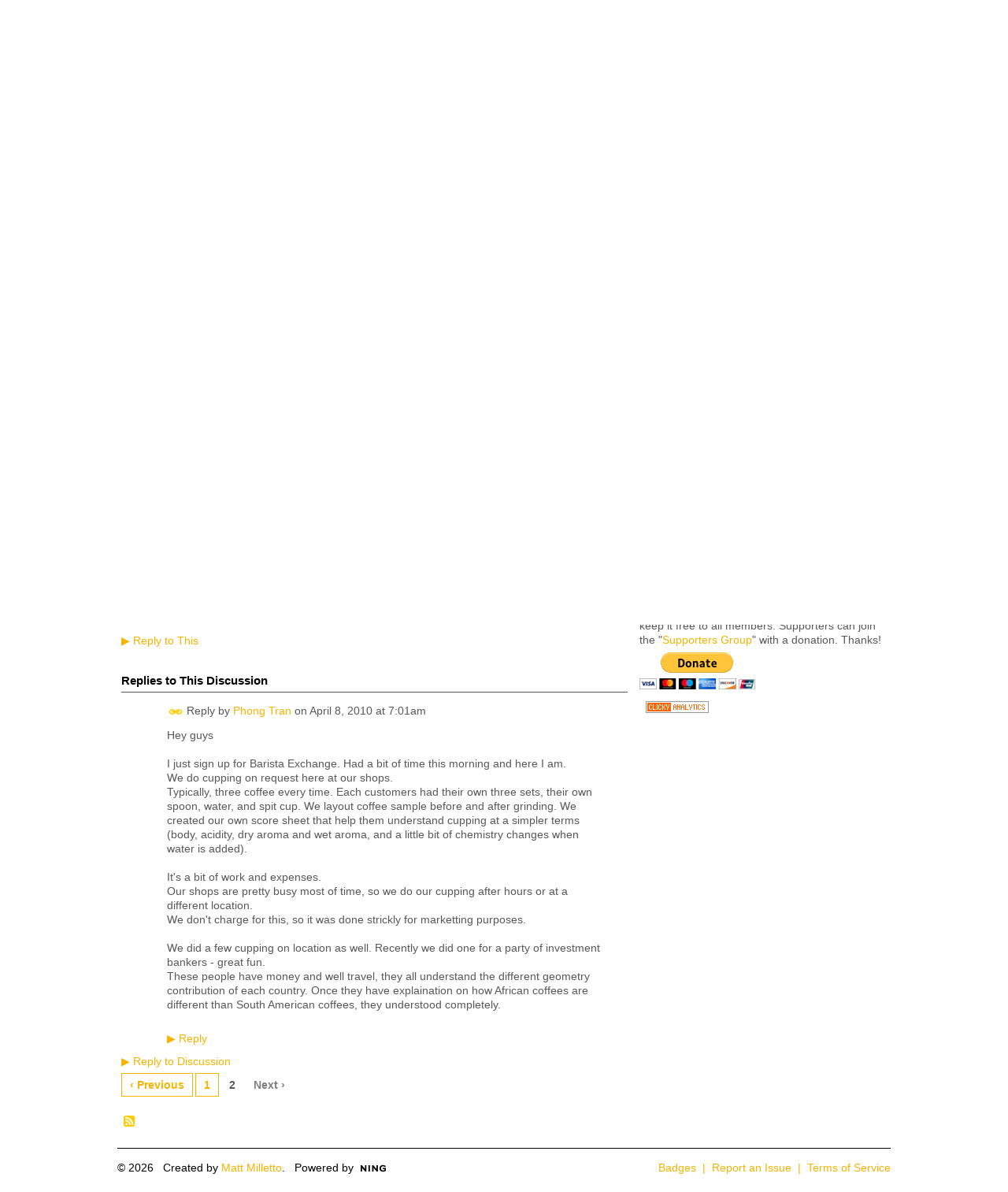

--- FILE ---
content_type: text/css
request_url: https://static.ning.com/socialnetworkmain/widgets/index/css/common-982.min.css?xn_version=3128532263
body_size: 24862
content:
html,body,div,span,applet,object,iframe,h1,h2,h3,h4,h5,h6,p,blockquote,pre,a,abbr,acronym,address,big,cite,code,del,dfn,em,font,img,ins,kbd,q,s,samp,small,strike,strong,sub,sup,tt,var,b,u,i,center,dl,dt,dd,ol,ul,li,fieldset,form,label,legend,table,caption,tbody,tfoot,thead,tr,th,td{margin: 0;padding: 0;border: 0;outline: 0;vertical-align: baseline;background: transparent;font-size: 100%;}body{line-height: 1.3;}ol,ul{list-style: none;}:focus{outline: 0;}table{border-collapse: collapse;border-spacing: 0;border: none;}table tr.alt{background: url(//static.ning.com/socialnetworkmain/widgets/index/gfx/table/bg_alt.png?v=1577907301);background: rgba(200,200,200,.25);}button,input.button,a.button{cursor: pointer;}hr{height: 1px;color:#ccc;background-color:#ccc;padding: 0;margin: 2em 0;}pre,code,.code{font-size: 13px;font-family: Monaco,'Courier New',Courier,monospace !important;}.dy-subtext,blockquote{font-style: italic;}pre,blockquote{margin: 20px 0;border-left: 2px solid #e1e1e1;padding-left: 10px;}object[type="application/x-shockwave-flash"]{-moz-user-focus: ignore;}.feed-story:after,#xg_navigation:after,#xg_navigation ul:after,#xg_body:after,.xg_module:after,.xg_module_edit:after,.xg_colgroup:after,.xg_module_head:after,.xg_module_body:after,.xg_module_foot:after,.xg_headline:after,dl.vcard:after,#xg_foot:after,#xg_footcontent:after,.easyclear:after,.dy-clearfix:after{content: ".";display: block;height: 0;clear: both;visibility: hidden;}.feed-story,#xg_navigation,#xg_navigation ul,#xg_body,.xg_module,.xg_module_edit,.xg_colgroup,.xg_module_head,.xg_module_body,.xg_module_foot,.xg_headline,dl.vcard,#xg_foot,#xg_footcontent,.easyclear,.dy-clearfix{*zoom: 1;}p,ul,ol,dl{margin: 5px 0;}h1 .count{font-size: 80%;}h1{font-size: 1.53846em;margin: 10px 0;}h2{font-size: 1.23077em;margin: 5px 0;}h3{font-size: 1.07692em;margin: 5px 0;}h4{font-size: 1em;margin: 5px 0;}li,dt,dd{font-size: 1em;margin-bottom: 3px;}small,.dy-small{font-size: 0.84615em;}big,.dy-big{font-size: 1.23077em;}.dy-displaynone{display: none;}.block,.dy-bock{display: block;}.hidden,.dy-hidden{visibility: hidden;}.right,.dy-right{float: right !important;}.left,.dy-left{float: left !important;}.align-right,.dy-align-right{text-align: right;}.align-left,.dy-align-left{text-align: left;}.dy-align-center{text-align: center;}.nofloat,.dy-nofloat{float: none !important;}.dy-clear{clear: both !important;}.clear{clear: both;}.dy-protect{text-overflow: ellipsis;overflow: hidden;*word-wrap: break-word;}.dy-centered{margin: 0 auto;text-align: center;}.dy-spinner{background: transparent url(//static.ning.com/socialnetworkmain/widgets/index/gfx/icon/spinner.gif?v=1668720845) no-repeat scroll 0 0;display: inline-block;*display: inline;*zoom: 1;height: 16px;width: 16px;text-indent: -9999px;font-size: 0;vertical-align: middle;}.dy-noborder{border-color: transparent !important;}.dy-transparency-40{opacity: 0.4;*filter: alpha(opacity=40);*zoom: 1;-ms-filter: "progid:DXImageTransform.Microsoft.Alpha(Opacity=40)";}.dy-transparency-60{opacity: 0.6;*filter: alpha(opacity=60);*zoom: 1;-ms-filter: "progid:DXImageTransform.Microsoft.Alpha(Opacity=60)";}.dy-ning-tip,.dy-locked,.dy-locked-addon{background: transparent url(//static.ning.com/socialnetworkmain/widgets/index/gfx/msg/locked.png?v=3288989490) no-repeat scroll 0 0;display: inline-block;height: 16px;width: 16px;text-indent: -9999px;font-size: 0;vertical-align: middle;}.dy-locked-addon{background: transparent url(//static.ning.com/socialnetworkmain/widgets/index/gfx/msg/buy-addon.png?v=3886359870) no-repeat scroll 0 0;width: 24px;height: 24px;}.dy-upgrade .dy-locked-addon{margin-left: -4px;}.dy-locked-new{background: transparent url(//static.ning.com/socialnetworkmain/widgets/index/gfx/msg/locked-new.png?v=1748984832) no-repeat scroll 0 0 !important;height: 11px !important;width: 22px !important;}.dy-ning-tip{background:#e9f8fe url(//static.ning.com/socialnetworkmain/widgets/index/gfx/msg/ning.png?v=565493549) no-repeat scroll 0 0;}.page_tabs .this .dy-locked{border: none !important;padding: 0;}.dashboard .dy-locked{height: 14px !important;width: 29px !important;}.dashboard .dy-locked-plus{background: transparent url(//static.ning.com/socialnetworkmain/widgets/index/gfx/msg/locked-plus.png?v=4089944894) no-repeat scroll 0 0;}.dashboard .dy-locked-pro{background: transparent url(//static.ning.com/socialnetworkmain/widgets/index/gfx/msg/locked-pro.png?v=1006551983) no-repeat scroll 0 0;}.dy-indent{position: relative;left: 20px;}.dy-upgrade{position: relative;z-index: 5;}.dy-bold{font-weight: bold;}.dy-underline{text-decoration: underline;}.xg_lightborder{border-style: solid !important;}.xg_lightbg{border-width: 1px;padding: 2px 7px;background: url(//static.ning.com/socialnetworkmain/widgets/index/gfx/table/bg_alt.png?v=1577907301) repeat;}.dy-content-thumb-link{border: 1px solid #CCCCCC;display: inline-block;*display: inline;margin-right: 5px;margin-bottom: 5px;*zoom: 1;}.dy-content-thumb-link.last-thumb{margin-right: 0px;}.dy-content-thumb-link img{margin: 3px !important;}.page_tabs{width: 100%;clear: right;margin: 5px 0;border-style: solid;border-width: 0 0 1px;z-index: 1;}.page_tabs li,.xg_module_body ul.page_tabs li{display: inline;list-style-type: none;margin: 0 0 -1px 5px;line-height: 140%;z-index: 2;}.page_tabs li.this{font-weight: bold;}.page_tabs li.this a{font-weight: bold;}.page_tabs li a,.page_tabs li.this span.xg_tabs{padding: 2px 7px;text-decoration: none;z-index: 3;position: relative;}.page_tabs li.this a,.page_tabs li.this span.xg_tabs{border-style: solid;border-width: 1px 1px 0;padding: 1px 7px 2px;}.navigation{position: relative;width: 100%;margin-bottom: 10px;z-index: 1;}.navigation li{float: left;list-style: none;margin-right: 15px;}.navigation .this{font-weight: bold;}.pagination{clear: both;}.pagination li{float: left;margin: 0 3px 3px 0;list-style: none;}.pagination li a,.pagination li span{display: block;font-weight: bold !important;}.pagination li a{border: 1px solid !important;text-decoration: none;padding: 5px 10px;}.pagination li span{padding: 6px 10px;}.xg_module_body ul.pagination li{list-style: none;margin-left: 0;}#xn_bar,.xg_theme-ningbar-bc{background-color:#333;}#xn_bar{width: 100%;min-width: 780px;height: 28px;font: 12px/100% Arial,Helvetica,FreeSans,sans-serif;}#xn_bar li,#xn_bar p,#xn_bar ul,#xn_bar fieldset{margin: 0;font-size: 1em;}#xn_bar a,.xg_theme-ningbar-c{color:#eee;}#xn_bar a{font-weight: bold;text-decoration: none;background: url(//static.ning.com/socialnetworkmain/widgets/index/gfx/buttons-ningbar.png?v=4053527907) no-repeat -500px -500px;cursor: pointer;height: 28px;line-height: 28px !important;overflow: hidden;display: block;float: left;padding: 0 8px;}#xn_bar #xn_username:hover{color:#fff !important;background: url(//static.ning.com/socialnetworkmain/widgets/index/gfx/buttons-ningbar.png?v=4053527907) repeat-x 0 -60px;}#xn_bar input.text{margin-bottom: 3px;padding: 3px;border: 1px solid #ccc;border-top: 1px solid #666;font: 12px Arial,Helvetica,FreeSans,sans-serif !important;color:#666;}#xn_bar #xn_bar_menu{position: relative;height: 26px;}#xn_bar #xn_brand,#xn_bar #xn_gyo_link,#xn_bar #xn_bar_menu_branding{float: left;}#xn_bar #xn_bar_menu_tabs,#xn_bar #xn_bar_menu_more{float: right;}#xn_bar #xn_bar_menu_more{_width: 240px;}#xn_bar #xn_bar_menu_tabs a{padding: 0 5px 0 6px;}#xn_bar #xn_bar_menu_tabs a#xn_username{padding: 0 8px;}#xn_bar #xn_bar_menu_tabs #xn_signout{font-size: 10px;font-weight: normal;margin: 0 5px 0 2px;padding: 0;}#xn_bar #xn_bar_menu_tabs #xn_signout:hover{background: none;text-decoration: underline;}.sponsorLogo{margin-bottom: -3px;margin-left: 2px;}#xn_bar p#xn_brand a{padding: 0;}#xn_bar li{float: left;}#xn_bar li img{float: left;margin: 4px 5px 0 -3px;}#xn_bar #xn_bar_menu_search{margin: 0 5px;float: left;}#xn_bar #xn_bar_menu_search_query{float: left;width: 183px;padding-bottom: 2px;margin-top: 3px;margin-right: 2px;}#xn_bar #xn_bar_menu_search_submit{width: 16px;height: 18px;margin: 4px 6px;padding: 0;background: url(//static.ning.com/socialnetworkmain/widgets/index/gfx/buttons-ningbar.png?v=4053527907) no-repeat 0 -130px;text-indent: -9999px;}#xn_bar_menu_admin{display: none;}#xn_bar_menu_branding > a{display: block;float: left;margin: 0 4px;height: 24px;width: 24px;text-indent: -9999px;background: transparent url(//static.ning.com/socialnetworkmain/widgets/index/gfx/ningbar-manage-icons.png?v=513645253) no-repeat scroll 0 0;padding: 0 3px 0 0;position: relative;}#xn_bar p#xn_brand a span{display: block;text-indent: -9999px;font-size: 0;line-height: 0;text-decoration: none;overflow: hidden;margin-top: 1px;width: 85px;height: 27px;cursor: pointer;background: transparent url(//static.ning.com/socialnetworkmain/widgets/index/gfx/ningbar/ningbar-logo-grey.png?v=2940196520) no-repeat 3px 0px;}#xn_bar_menu_branding .icon-manage:hover,#xn_bar_menu_branding .icon-manage-active{background-position: -24px 0;}#xn_bar_menu_branding .icon-appearance,#xn_bar_menu_branding .icon-appearance-loading{background-position: -48px 0;}#xn_bar_menu_branding .icon-appearance-loading:hover{cursor: default !important;}#xn_bar_menu_branding .icon-appearance:hover,#xn_bar_menu_branding .icon-appearance-active{background-position: -72px 0;}.announcement_bar{background-color:#fff;color:#333;position: relative;min-height: 30px;border-width: 0 0 1px;padding: 10px 10px 12px;*padding-bottom: 5px;}.announcement_bar .right{float: none !important;position: relative;*margin-top: -5px;}.announcement_bar img{margin-right: 10px;}.announcement_bar p{margin-top: 5px;*padding-top: 5px;}.announcement_bar a.xg_theme-button-c{text-decoration: underline !important;}.announcement_bar a.xg_icon-close{background: url(//static.ning.com/socialnetworkmain/widgets/index/gfx/buttons-ningbar.png?v=4053527907) no-repeat 0 -188px;height: 17px;padding: 0;position: absolute;right: 2px;top: 2px;width: 17px;z-index: 1;text-decoration: none;}.poweredbylogo{margin-bottom: -3px;margin-left: 4px;}.dashboard ul,.dashboard li,.xg_module_body ul.dashboard li{list-style: none;margin-left: 0;}.dashboard ul{padding-left: 20px;font-size: .9em;}.dashboard ul li{margin-bottom: 0;clear: both;}.dy-error-msg,.dy-success-msg,.dy-warning-msg,.dy-ning-msg,.errordesc,.success,.notification,.ningmsg{padding: 8px 12px 8px 40px !important;margin-bottom: 5px;clear: both;color:#5E5E5E !important;font-family: 'Lucida Grande','Lucida Sans Unicode',Verdana,sans-serif !important;font-size: 13px !important;}.dy-error-msg,.errordesc{background:#ffe4df url(//static.ning.com/socialnetworkmain/widgets/index/gfx/msg/error.png?v=4156516424) scroll no-repeat 8px center !important;}.dy-success-msg,.success{background:#e7f7d1 url(//static.ning.com/socialnetworkmain/widgets/index/gfx/msg/success.png?v=4063888121) scroll no-repeat 8px center !important;}.dy-warning-msg,.notification{background:#F7F5D6 url(//static.ning.com/socialnetworkmain/widgets/index/gfx/msg/warning.png?v=4091332354) scroll no-repeat 8px center !important;}tr.notification{background-image: none !important;}.dy-ning-msg,.dy-ning-msg{background:#e9f8fe url(//static.ning.com/socialnetworkmain/widgets/index/gfx/msg/ning.png?v=565493549) scroll no-repeat 8px center !important;}.dy-error-msg p,.dy-success-msg p,.dy-warning-msg p,.dy-ning-msg p,.dy-error-msg ul,.dy-success-msg ul,.dy-warning-msg ul,.dy-ning-msg ul,.errordesc p,.success p,.notification p,.ningmsg p,.errordesc ul,.success ul,notification ul,.ningmsg ul{padding: 0 !important;margin: 0 !important;color:#5E5E5E !important;font-family: 'Lucida Grande','Lucida Sans Unicode',Verdana,sans-serif !important;font-size: 13px !important;font-weight: normal !important;}.dy-error-msg a,.dy-success-msg a,.dy-warning-msg a,.dy-ning-msg a,.errordesc a,.success a,.notification a,.ningmsg a{font-weight: bold !important;color:#5e5e5e !important;text-decoration: underline !important;}.dy-error-msg button,.dy-error-msg .button,.dy-success-msg button,.dy-success-msg .button,.dy-warning-msg button,.dy-warning-msg .button,.dy-ning-msg button,.dy-ning-msg .button,.errordesc button,.errordesc .button,.success button,.success .button,.notification button,.notification .button,.ningmsg button,.ningmsg .button,button.icon{background:#e3e3e3 url(//static.ning.com/socialnetworkmain/widgets/index/gfx/buttons-ningbar.png?v=4053527907) repeat-x scroll 0 0 !important;border: 1px solid #aaa !important;text-decoration: none !important;color:#5E5E5E !important;}button.icon{font-size: 9px !important;padding: .2em .5em 0 !important;}.birthday_msg{background:#f2fbff url(//static.ning.com/socialnetworkmain/widgets/index/gfx/msg/bday-msg.png?v=3584168857) no-repeat scroll 13px 6px;padding-left: 40px !important;border: 1px solid #00a8ff;}.birthday_msg a{color:#00a8ff !important;}.dy-error label,.dy-counter-error,.dy-error-inline,.dy-modal .dy-error-inline,.error label{color:#ff0000;}.dy-error input,.dy-error textarea,.dy-error select,.error input.textfield,.error input.password,.error input.file,.error select,.error textarea,.swatch_error{background-color:#ffe4df;}.dy-modal .dy-error-msg p{margin: 0.2em !important;}a.button,button,input.button{display: inline-block;width: auto;border: 1px solid #aaa;background:#e3e3e3 url(//static.ning.com/socialnetworkmain/widgets/index/gfx/buttons-ningbar.png?v=4053527907) repeat-x 0 0;font-size: 100%;text-decoration: none;color:#333;overflow: visible;white-space: nowrap;padding: .25em .5em .25em;}.dy-label{font-size: 95%;font-weight: bold;}.dy-input-text,.textfield,.password,textarea,select{border: 1px solid #CCC;padding: 2px 3px;color:#666;font-size: 13px;font-family: arial,sans-serif;border-top-color:#bbb;}textarea,textarea.dy-input-text{font-family: 'andale mono','courier new',monospace;font-size: 12px;}.dy-input-text:focus,.textfield:focus,.password:focus,textarea:focus,select:focus{background-color:#ffe;}.dy-input-single{width: 20px;}.dy-input-narrow{width: 60px;}.dy-input-search{width: 120px;}.dy-input-date{width: 100px;margin-right: 8px;}.dy-input-normal{width: 160px;}.dy-input-medium{width: 250px;}.dy-input-wide{width: 400px;}.dy-input-full{width: 97%;*width: 95%;}.dy-action-secondary,.action-secondary{margin-left: 15px;*display: inline-block;*padding-bottom: 6px;}.dy-counter{padding: 2px 3px;font-size: 80%;text-align: right;*position: absolute;*left: 0;}.dy-form-1,.dy-form-2,.dy-form-3{margin-top: 10px;}.dy-form-1 dt,.dy-form-1 dd{display: block;}.dy-form-1 dl{margin-bottom: 10px;}.dy-form-1 dt{float: none;width: auto;}.dy-form-1 dd{padding-left: 0;}.dy-form-2 dt,.dy-form-3 dt{float: left;display: block;width: 100px;}.dy-form-2 dd,.dy-form-3 dd{margin-left: 110px;margin-bottom: 10px;position: relative;}.dy-form-1 dd{position: relative;}.dy-form-2 dt{text-align: right;}.dy-form-2 dl,.dy-form-3 dl{clear: left;margin-bottom: 5px;display: block;}.dy-form-options dt{width: 20px;position: relative;z-index: 2;}.dy-form-options dd{padding-left: 25px;padding-top: 2px;margin-left: 0;}.dy-mock-form dl,.dy-mock-form dd{margin-bottom: 0;}.dy-subform{padding: 0 15px;}.dy-subform.xg_lightborder{padding: 15px;border-width: 1px;border-radius: 5px;}.dy-form-2 .dy-form-1 dt,.dy-form-2 .dy-form-1 dt{float: none;width: auto;text-align: left;}.dy-form-2 .dy-form-1 dd,.dy-form-2 .dy-form-1 dd{margin-left: 0;margin-bottom: 0;}.dy-form-2 .dy-form-3 dt{text-align: left;}fieldset{margin: 0 0 0.8em;padding-top: 0;}fieldset legend{padding: 0 5px 0 0;font-size: 1.3em;line-height: 1.6em;font-weight: bold;}fieldset div.legend{padding: 0 5px 0 0;font-size: 1.3em;line-height: 1.6em;font-weight: bold;}legend span{display: block;}fieldset fieldset legend{font-size: 1.2em;font-weight: normal;}fieldset fieldset div.legend{font-size: 1.2em;font-weight: normal;}fieldset legend.label{font-weight: bold;}p.label{margin-bottom: 0;}fieldset fieldset p label{font-weight: normal !important;}.toggle{cursor: pointer;}a.toggle,.toggle a,a.toggle:hover,.toggle a:hover{text-decoration: none !important;}.toggle span{font-family: Times,"Times New Roman",serif !important;font-weight: normal;display: inline !important;}.xg_module_body label{margin-right: 10px;}.xg_module_body p label{font-weight: bold;}fieldset fieldset p label{font-weight: lighter;}fieldset dl{clear: left;}fieldset dd{margin-left: 0 !important;}fieldset dt{display: block;float: left;clear: left;width: 110px;line-height: 1.6em;font-weight: normal;}fieldset dt label{margin-right: 0 !important;}fieldset dd{padding-left: 120px;margin-bottom: .6em !important;line-height: 1.6em;}fieldset dt.after-clear,fieldset dd.after-clear{padding-top: 1em;}fieldset ul.options{margin-top: 0.25em;}fieldset dl ul.options{font-size: 1em;}fieldset ul.options li{margin-left: 0;list-style: none;}fieldset ul.options li ul li{list-style: none !important;margin-left: 1.5em;}fieldset ol.options li{margin-left: 2em;}fieldset.wide{width: auto;}fieldset.wide dt{width: 170px;}fieldset.wide dd{padding-left: 140px;}fieldset.wide .textfield{width: 290px;}.field-counter{display: block;width: 404px;}.field-counter-num{float: right;}.field-counter-error{color:#ff0000;background-color:#fff4f2;padding: 0 1px;}fieldset.fieldset{display: block;width: 648px;margin: 0 0 1.25em 0 !important;padding: 0 0 0 10px;border: 1px solid #ddd;background:#eee;_display: inline;}fieldset.move{background:#eee url(//static.ning.com/socialnetworkmain/widgets/index/gfx/drag.gif?v=648164446) repeat-y 1px 1px;cursor: move;}fieldset.fieldset a{color:#06c !important;}fieldset.fieldset a.xg_sprite{background-image: url(//static.ning.com/socialnetworkmain/widgets/index/gfx/icons/xg_sprite-0066CC.png?v=3244555409) !important;}fieldset.fieldset dl{margin: 0;color:#333;}fieldset.fieldset dl dt,fieldset.fieldset dl dd{line-height: 1.8em;}fieldset.fieldset dl dt{width: 106px;padding: 7px;text-align: right;font-weight: bold;}fieldset.fieldset dl dd{margin: 0 !important;padding: 6px 0 6px 123px;border-top: 1px solid #f6f6f6;border-bottom: 1px solid #ddd;}fieldset.fieldset label{white-space: nowrap;}fieldset.fieldset dl dd input.checkbox,fieldset.fieldset dl dd input.radio,fieldset.fieldset dl dd input.textfield,fieldset.fieldset dl dd select{vertical-align: baseline;}fieldset.fieldset dl dd input.textfield,fieldset.fieldset dl dd textarea{width: 296px;margin-right: 10px;}fieldset.fieldset dl dd select{width: 300px;margin-right: 10px;}fieldset.fieldset dl dd .swatch_group{float: none;}fieldset.fieldset ul.actions{margin: 0;padding: 5px 10px 5px 110px;border-top: 1px solid #f6f6f6;}fieldset.fieldset ul.actions li{display: inline;margin-left: 10px;list-style: none;}.fieldset_drop_placeholder{border: 3px solid #6cf;width: 656px;height: 106px;}#category_container .fieldset_drop_placeholder{height: 223px;}span.context_help_popup{display: block;position: absolute;left: -3px;top: 12px;width: 180px;padding-top: 5px;background: url(//static.ning.com/socialnetworkmain/widgets/index/gfx/context_help.gif?v=650774798) no-repeat left top;z-index: 10;}span.context_help_popup span.context_help_content{display: block;padding: 5px;border: 1px solid #abc;border-top: 0 none;background-color:#def;line-height: 120%;font-size: 11px;color:#666;}span.context_help_popup span.context_help_content a{color:#06c;}img.align-left{margin: 5px 25px 10px 0 !important;float: left !important;display: inline !important;}img.align-right{margin: 5px 0 10px 25px !important;float: right !important;display: inline !important;}img.align-center{margin: 5px auto 10px auto !important;clear: both !important;display: block !important;}img.align-full{margin: 5px 0 10px 0 !important;clear: both !important;display: block !important;}.font-size-1{font-size: 8pt !important;line-height: 1.2 !important;}.font-size-2{font-size: 10pt !important;line-height: 1.2 !important;}.font-size-3{font-size: 12pt !important;line-height: 1.2 !important;}.font-size-4{font-size: 14pt !important;line-height: 1.2 !important;}.font-size-5{font-size: 16pt !important;line-height: 1.2 !important;}.font-size-6{font-size: 20pt !important;line-height: 1.2 !important;}.font-size-7{font-size: 24pt !important;line-height: 1.2 !important;}#menu_body_body_fontsizeselect_menu span.mceText{line-height: 1.2;}.nofloat,div.nofloat{float: none;}.clear{clear: both;}.align-right{text-align: right;}.align-center{text-align: center;}.br{white-space: normal !important;}.nobr{white-space: nowrap;}.disabled,.dy-disabled,input[disabled="disabled"],button[disabled="disabled"],select[disabled="disabled"],optgroup[disabled="disabled"],option[disabled="disabled"]{color:#7f7f7f;-ms-filter: "progid:DXImageTransform.Microsoft.Alpha(Opacity=40)";opacity: 0.4;cursor: default;*font-weight: normal !important;*filter: alpha(opacity=40);*zoom: 1;}.disabled a,.dy-disabled a{cursor: default;}.disabled .disabled{opacity: 1;}a.disabled,a.disabled:hover{text-decoration: none !important;}.last-child,tr.last-child td{margin-bottom: 0 !important;border-bottom: 0 !important;}.absright{position: absolute;right: 0;}ul.nobullets li{margin-left: 0 !important;list-style: none !important;line-height: 1.2em;overflow: hidden;}ul.nobullets li em{display: block;font-size: 0.95em;margin-top: 0.2em;}ul.indent,ul.indent ul{padding-left: 25px;margin-left: 0;}.wide{width: 98%;}.subdue{font-weight: normal !important;}.inline{display: inline;}.noborder{border-style: none !important;boreder-width: 0 !important;}.wbr:after{content: "\200B";}body:last-child .wbr:after{content: "";}.arrow{width: 0;height: 0;line-height: 0;_filter: chroma(color=pink) !important;}.left_arrow,.right_arrow{border-top-color: transparent !important;border-bottom-color: transparent !important;border-style: solid !important;border-top-width: 5em !important;border-bottom-width: 5em !important;_border-top-color: pink !important;_border-bottom-color: pink !important;}.left_arrow{border-left: none !important;border-right-width: 2.5em !important;}.square_arrow{border-left-width: 8.7em !important;border-right-width: 6em !important;}.right_arrow{border-left-width: 2.5em !important;border-right: none !important;}.members_list{padding: 10px 5px;}.list-view .member_item{width: auto;float: none;padding-bottom: 10px;height: auto;overflow: hidden;}.member_item{float: left;position: relative;width: 235px;height: 100px;margin: 0 0 15px;padding: 0 5px 0 0;border-bottom: 1px solid #ddd;}.member_item{*height: 115px;}.member_item.last-child{border-bottom: 1px solid #ddd !important;}.member_item .smalldelete{top: 0;width: 5px;}.member_item img.xg_lightborder,.member_item span.dy-avatar{border: 1px solid;float: left;height: 64px;width: 64px;}.member_item h5{font-size: 1.1em;top: -3px;padding: 0;}div.member_item_detail{font-size: .9em;line-height: 1.3em;padding: 0 0 0 72px;}div.member_item_detail p{margin: 0;}div.member_item_detail ul{margin-bottom: 0;padding: 0;overflow: hidden;}.xg_module_body div.member_item_detail ul li{margin: 0 10px 0 0;list-style-type: none;float: left;*display: inline;*padding: 0 10px 0 0;}.editable_hover,.inplace_edit input.textfield{background-color:#fffcd1;cursor: text;color:#333 !important;box-sizing: border-box;-moz-box-sizing: border-box;width: 100%;}.inplace_edit input.textfield{font: inherit;padding: inherit;margin: inherit;}.inplace_edit{clear: both;margin-bottom: 0.5em;font: inherit;}.xg_module form.inplace_edit,.inplace_edit p.buttongroup{clear: none;}.inplace_edit p.buttongroup{font-size: 13px;letter-spacing: 0;}.inplace_edit .texteditor{border: none;background-color: transparent;margin: 0;}.ultracompact-editor textarea,.compact-editor textarea,.full-editor textarea{resize: none;}.texteditor{width: 98.9%;margin-top: 0;margin-bottom: 10px;border: 1px solid #ccc;background-color:#fff;min-height: 180px;padding-top: 3px;}.texteditor .mce-edit-area iframe{width: 99.8% !important;}.texteditor p.texteditor_toolbar{margin: 0 !important;padding: 4px 3px 1px 3px;border-bottom: 1px solid #666;background:#E3E3E3 url(//static.ning.com/socialnetworkmain/widgets/index/gfx/buttons-ningbar.png?v=4053527907) repeat-x 0 0;}.form_body{position: relative;height: 1%;}.texteditor p.texteditor_toolbar a{padding: 4px 3px 0 3px;margin: 1px;}.texteditor p.texteditor_toolbar a:hover{background-color:#fcfcfc;margin: 0;border: 1px solid;border-color:#bbb #ccc #ccc #bbb;}.texteditor p.texteditor_toolbar a.image img{margin-top: 6px;}.texteditor textarea{margin: 0;border: 0 none;border-top: 1px solid #ddd;background-image: none;width: 99%;overflow-y: auto;}.hint_textarea{display: block;}.swatch{float: left;display: block;width: 45px;height: 21px;*height: 19px;_height: 20px;padding: 0;border: 1px solid #bbb;border-right: 0 none;margin-right: -3px;}.swatch strong{display: block;padding: 0 3px 0 0;font-size: 0.8em;line-height: 21px;*line-height: 19px;_line-height: 20px;text-transform: uppercase;text-align: center;}.swatch_group{position: relative;margin: 0 10px 0 0;float: left;_padding-right: 4px;_zoom: 1;}p .swatch_group{font-size: .90%;}.swatch_group a{text-decoration: none;}.swatch_group img.photo{margin-right: 0;}.picker{position: absolute;left: 43px;top: 22px;padding: 5px 10px;width: 220px;border: 1px solid #ccc;background:#fff url(//static.ning.com/socialnetworkmain/widgets/index/gfx/bg-form.png?v=2307784828) repeat-x left bottom;}iframe.picker{width: 218px;border: 0 none;}.picker h4{color:#444;text-align: left !important;float: left;}.picker h5{color:#444;}.picker a{float: right;margin-left: 7px;font-weight: bold;color:#06c;}.picker p,.picker li{margin-bottom: 0.5em !important;color:#666;font-size: 100%;}.picker input.button{font-weight: bold;}.picker select{margin-left: 1.4em;}iframe.color_picker{height: 202px;width: 222px;}.color_picker{font-size: .8323699em;}.color_picker .heading{border-bottom: 1px solid #cccccc;margin-bottom: .8em;padding-bottom: .3em;}.color_picker .right{margin-right: -4px;}.color_picker .heading a{float: none;margin: 0 4px;color:#00A8FF;}.xg_3col fieldset .color_picker div.right{width: auto !important;}.color_picker table{clear: left;border: 0 none;background-color: transparent !important;width: 100%;}.color_picker table input.textfield{width: 104px;}.color_picker table tbody td{margin: 0;padding: 0;border: 2px solid #fff;}.color_picker table tbody tr.transparent td{height: 20px;line-height: 20px;cursor: pointer;cursor: hand;background-image: url(//static.ning.com/socialnetworkmain/widgets/index/gfx/transparent.gif?v=3348554111);background-position: -1px -3px;}.color_picker table tbody tr.selected td{background-position: -1px 1px;}.color_picker table tbody tr.spacer td{height: 8px;line-height: 8px;}.color_picker table tbody tr.swatches td{width: 20px;height: 20px;line-height: 20px;cursor: pointer;cursor: hand;}.image_picker{width: 250px;color:#000;}.image_picker li input.file,.image_picker li label.tile{margin: 0.3em 0 0.3em 18px;}.image_picker li input.file{margin-left: 0;white-space: normal;width: 250px;*width: 230px;}.xg_floating_module .image_picker li img,#xg #xg_body .image_picker li img{margin: 0.5em 0 0 18px;border: 1px solid #ddd;max-width: 200px;max-height: 200px;height: auto;}.online{text-indent: -9999px;display: inline-block !important;width: 17px;background: url(//static.ning.com/socialnetworkmain/widgets/index/gfx/icon/online-user.png?v=2631673052) no-repeat 3px 50%;}.vcard span.dy-avatar{display: block;float: left;margin-right: 5px;margin-bottom: 5px;background-color:#fff;}.vcards{clear: left;}.vcards div.vcard{display: inline;width: 120px;margin: 0 7px 14px 7px;overflow: hidden;}.vcards div.vcard h4,.vcards div.vcard p{margin-bottom: 0;}.vcards div.vcard p{font-size: 110%;}.vcards div.vcard ul li{padding: 0;margin: 0;list-style: none;}dl.vcard{clear: both;margin-bottom: 7px;}.vcards dl.vcard{clear: none;width: 210px;margin: 8px 15px 6px 0;overflow: hidden;}dl.vcard dt{float: none;width: inherit;}dl.vcard dd{padding-left: 38px;margin: 0 !important;font-size: 90%;line-height: 120%;height: 1%;}dl.vcard dd.online{padding-left: 10px !important;}.xg_widget_forum_user dl.vcard dd{*padding-left: 0;}.vcard-grid dl.vcard{margin-left: 6px;width: 100px;float: left;clear: none;margin-bottom: 12px;overflow: hidden;}.vcard-grid dl.begin-row,.vcard-grid dl.clear{clear: left;margin-left: 0;}.vcard-grid dl.vcard img.photo{float: none;display: block;margin-right: 0;}.vcard-grid dl.vcard dd,.profile dl.vcard dd{margin-left: 0;padding-left: 0;}.tiny dl.vcard{width: 32px;margin: 0 0 3px 3px !important;}.xg_2col .tiny dl.clear{margin-left: 0 !important;}.tiny dl.vcard img{border: none;margin: 0px;}.tiny dl.vcard dd{display: none;}.xg_module_friends dl.vcard{width: 207px;white-space: nowrap;text-overflow: ellipsis;}.xg_module_friends dl.vcard img.photo{border: none;margin-right: 5px;float: left;}.xg_module_friends dl.vcard dd{float: left;}div.vcard-48grid{padding-left: 14px;}div.vcard-48grid .xg_avatar{float: left;display: block;width: 48px;height: 48px;margin: 0 5px 5px 0;_display: inline;}div.vcard-48grid .fn{overflow: visible;}dl.comment{clear: both;position: relative;margin: 0 0 5px 0;padding-left: 42px;background: none;min-height: 48px;padding-bottom: 5px;border-width: 0 0 1px;border-style: solid;}dl.comment-new,dl.response,dl.comment-new dt,dl.comment-new dd{background: none;}dl.comment dd img{margin: 5px 0;vertical-align: middle;}dl.comment dd embed,dl.comment dd object{display: block;margin: 8px auto;}dl.comment span.dy-avatar{position: absolute;left: 0;right: auto;top: 0px;border: 0;}dl.comment dt{width: auto;margin: 0 35px 2px 10px;background: none;font-weight: normal;line-height: 120%;}dl.comment dd{margin: 0 0 0 10px !important;padding: 0px;font-size: 100%;}#comment_form fieldset.nolegend,#comment_form dl.comment,#comment_form dd,#xg_profiles_chatterwall_post fieldset.nolegend,#xg_profiles_chatterwall_post dl.comment,#xg_profiles_chatterwall_post dd{margin-bottom: 0;padding-bottom: 0;border: 0;}#comment_form dl.comment ul.rating-small{margin-top: 0;}#comments dl.comment dd,#xg_profiles_chatterwall_list dl.comment dd{margin-right: 35px !important;}#xg_profiles_chatterwall_list dl.comment dd.item_approval{margin-right: 0 !important;}a.smalldelete,dl.comment a.delete,#discussionReplies dl.discussion dd.item_delete a.delete,.vcard a.delete{position: absolute;right: 2px;top: 2px;width: 8px;height: 8px;float: none;padding: 3px;line-height: 8px;text-indent: -9999px;}.xg_list_members a.smalldelete{float: right;top: auto;right: auto;position: static;display: block;}.body_invited a.delete{margin-left: 5px;width: 10px;height: 10px;}dl.comment dd.actions{padding-top: 0;padding-bottom: 0;font-size: 90%;margin-bottom: 2px;}dl.comment small{display: block;}.xg_colgroup{height: 1%;clear: left;}.xg_1col,.xg_2col,.xg_3col,.xg_4col{float: left;display: inline;margin-left: 5px;}.xg_colgroup .first-child{margin-left: 0;}.xg_1col{width: 183px;}.xg_3col .xg_1col{width: 230px;}.xg_3col .xg_2col{width: 512px;}.xg_widget_main_index_index .xg_3col .xg_2col{padding: 0 5px;width: 502px;}.xg_widget_profiles_profile_show .xg_3col .xg_2col,.xg_widget_profiles_profile_apps .xg_3col .xg_2col{padding: 0 5px;width: 549px;}.xg_widget_profiles_profile .xg_3col .xg_1col,.xg_widget_profiles_like .xg_3col .xg_1col{width: 183px;}.xg_3col{width: 747px;}.xg_4col{width: 935px;}.xg_column{float: left;clear: none !important;margin-right: 5px;}.xg_last,.last-child{margin-right: 0;}.xg_span-1{width: 42px;}.xg_span-2{width: 89px;}.xg_span-3{width: 136px;}.xg_span-4{width: 183px;}.xg_span-5{width: 230px;}.xg_span-6{width: 277px;}.xg_span-7{width: 324px;}.xg_span-8{width: 371px;}.xg_span-9{width: 418px;}.xg_span-10{width: 465px;}.xg_span-11{width: 512px;}.xg_span-12{width: 559px;}.xg_span-13{width: 606px;}.xg_span-14{width: 653px;}.xg_span-15{width: 700px;}.xg_span-16{width: 747px;}.xg_span-17{width: 794px;}.xg_span-18{width: 841px;}.xg_span-19{width: 888px;}.xg_span-20{width: 935px;}.xg_span-21{width: 982px;margin-right: 0;}.xg_span-20 img{max-width: 925px;}.xg_span-19 img{max-width: 878px;}.xg_span-18 img{max-width: 831px;}.xg_span-17 img{max-width: 784px;}.xg_span-16 img{max-width: 737px;}.xg_span-16 .approval_item img{max-width: 226px;}.xg_span-15 img{max-width: 690px;}.xg_span-14 img{max-width: 643px;}.xg_span-13 img{max-width: 596px;}.xg_span-12 img{max-width: 549px;}.xg_span-11 img{max-width: 502px;}.xg_3col .xg_2col img{max-width: 502px;}.xg_span-10 img{max-width: 455px;}.xg_2col img{max-width: 455px;}.xg_span-9 img{max-width: 408px;}.xg_span-8 img{max-width: 361px;}.xg_span-7 img{max-width: 314px;}.xg_span-6 img{max-width: 267px;}.xg_span-5 img{max-width: 220px;}.xg_3col .xg_1col img{max-width: 220px;}.xg_span-4 img{max-width: 173px;}.xg_widget_profiles_profile .xg_3col .xg_1col img,.xg_widget_profiles_like .xg_3col .xg_1col img{max-width: 173px;}.xg_widget_profiles_profile .xg_3col .xg_1col img.photo{max-width: 100%;}.xg_1col img{max-width: 173px;}.xg_span-3 img{max-width: 126px;}.xg_span-20 .indented_content img{max-width: 885px;}.xg_span-19 .indented_content img{max-width: 838px;}.xg_span-18 .indented_content img{max-width: 791px;}.xg_span-17 .indented_content img{max-width: 744px;}.xg_span-16 .indented_content img{max-width: 697px;}.xg_span-15 .indented_content img{max-width: 650px;}.xg_span-14 .indented_content img{max-width: 603px;}.xg_span-13 .indented_content img{max-width: 556px;}.xg_span-12 .indented_content img{max-width: 509px;}.xg_span-11 .indented_content img{max-width: 462px;}.xg_3col .xg_2col .indented_content img{max-width: 100%;}.xg_span-10 .indented_content img{max-width: 415px;}.xg_2col .indented_content img{max-width: 415px;}.xg_span-9 .indented_content img{max-width: 368px;}.xg_span-8 .indented_content img{max-width: 321px;}.xg_span-7 .indented_content img{max-width: 274px;}.xg_span-6 .indented_content img{max-width: 227px;}.xg_span-5 .indented_content img{max-width: 180px;}.xg_3col .xg_1col .indented_content img{max-width: 180px;}.xg_span-4 .indented_content img{max-width: 133px;}.xg_widget_profiles_profile .xg_3col .xg_1col .indented_content img,.xg_widget_profiles_like .xg_3col .xg_1col .indented_content img{max-width: 133px;}.xg_1col .indented_content img{max-width: 133px;}.xg_span-3 .indented_content img{max-width: 86px;}.xg_span-20 .pad img{max-width: 905px;}.xg_span-19 .pad img{max-width: 858px;}.xg_span-18 .pad img{max-width: 811px;}.xg_span-17 .pad img{max-width: 764px;}.xg_span-16 .pad img{max-width: 717px;}.xg_span-15 .pad img{max-width: 670px;}.xg_span-14 .pad img{max-width: 623px;}.xg_span-13 .pad img{max-width: 576px;}.xg_span-12 .pad img{max-width: 529px;}.xg_span-11 .pad img{max-width: 482px;}.xg_3col .xg_2col .pad img{max-width: 482px;}.xg_span-10 .pad img{max-width: 435px;}.xg_2col .pad img{max-width: 435px;}.xg_span-9 .pad img{max-width: 388px;}.xg_span-8 .pad img{max-width: 341px;}.xg_span-7 .pad img{max-width: 294px;}.xg_span-6 .pad img{max-width: 247px;}.xg_span-5 .pad img{max-width: 200px;}.xg_3col .xg_1col .pad img{max-width: 200;}.xg_span-4 .pad img{max-width: 153px;}.xg_1col .pad img{max-width: 153px;}.xg_span-3 .pad img{max-width: 106px;}.xg_span-20 .xg_reset img{max-width: 909px;}.xg_span-19 .xg_reset img{max-width: 862px;}.xg_span-18 .xg_reset img{max-width: 815px;}.xg_span-17 .xg_reset img{max-width: 768px;}.xg_span-16 .xg_reset img{max-width: 721px;}.xg_span-15 .xg_reset img{max-width: 674px;}.xg_span-14 .xg_reset img{max-width: 627px;}.xg_span-13 .xg_reset img{max-width: 580px;}.xg_span-12 .xg_reset img{max-width: 533px;}.xg_span-11 .xg_reset img{max-width: 486px;}.xg_3col .xg_2col .xg_reset img{max-width: 486px;}.xg_span-10 .xg_reset img{max-width: 439px;}.xg_2col .xg_reset img{max-width: 439px;}.xg_span-9 .xg_reset img{max-width: 392px;}.xg_span-8 .xg_reset img{max-width: 345px;}.xg_span-7 .xg_reset img{max-width: 298px;}.xg_span-6 .xg_reset img{max-width: 251px;}.xg_span-5 .xg_reset img{max-width: 204px;}.xg_3col .xg_1col .xg_reset img{max-width: 204px;}.xg_span-4 .xg_reset img{max-width: 157px;}.xg_1col .xg_reset img{max-width: 157px;}.xg_span-3 .xg_reset img{max-width: 110px;}.xg_widget_profiles_comment .xg_3col .comment img,.xg_span-16 .comment img,div#discussionReplies .i0 img{max-width: 644px;}.xg_span-15 .comment img{max-width: 597px;}.xg_span-14 .comment img{max-width: 550px;}.xg_span-13 .comment img{max-width: 503px;}.xg_span-12 .comment img{max-width: 456px;}.xg_span-11 .comment img{max-width: 409px;}.xg_3col .xg_2col .comment img{max-width: 362px;}.xg_span-10 .comment img{max-width: 362px;}.xg_2col .comment img{max-width: 362px;}div#discussionReplies .i1 img{max-width: 614px;}div#discussionReplies .i2 img{max-width: 584px;}div#discussionReplies .i3 img{max-width: 554px;}div#discussionReplies .i4 img{max-width: 524px;}div#discussionReplies .i5 img{max-width: 494px;}div#discussionReplies .i6 img{max-width: 464px;}div#discussionReplies .i7 img{max-width: 434px;}div#discussionReplies .i8 img{max-width: 404px;}div#discussionReplies .i9 img{max-width: 374px;}.xg_theme img{object-fit: cover;object-position: center center;-ms-interpolation-mode: bicubic;}#xg_themebody >#xg #xg_canvas .indented_content .postbody img{max-width: 100%;}.xg_span-14 #xg_canvas{width: 653px !important;}.xg_widget_main_index .xg_span-14 .xg_3col,.xg_widget_profiles_profile_show .xg_span-14 .xg_3col,.xg_widget_profiles_profile_apps.xg_span-14 .xg_3col{width: 653px;}.xg_widget_main_index .xg_span-14 .xg_3col .xg_1col,.xg_widget_profiles_profile_show .xg_span-14 .xg_3col .xg_1col,.xg_widget_profiles_profile_apps .xg_span-14 .xg_3col .xg_1col{margin-right: 5px;}.xg_widget_main_index .xg_span-14 .xg_3col .xg_2col,.xg_widget_profiles_profile_show .xg_span-14 .xg_3col .xg_2col,.xg_widget_profiles_profile_apps .xg_span-14 .xg_3col .xg_2col{width: 465px;padding: 0;margin: 0;}#xg{}#xg_body{width: 982px;margin: 0 auto;clear: both;float: none;z-index: 1;position: relative;}#xg_head{clear: left;z-index: 2;*position: relative;}#xg_navigation{*word-wrap: normal;*white-space: nowrap;}#xg_navigation,#xg_navigation ul,#xg_navigation ul li a{display: block;}.xg_module{clear: left;margin-bottom: 5px;position: relative;}.xg_module_with_dialog{*position: relative;z-index: 10;}.xg_module form{clear: left;}.xg_module_head{margin-bottom: 1px;padding: 3px 5px;position: relative;}.xg_module_head h2{float: left;margin: 0;line-height: 1.2em;}.xg_module_head h2 a{text-decoration: none;}.xg_module_head p.edit a.button{position: absolute;right: 1px;top: 3px;padding: 0px 6px 0px 0px !important;margin-right: 5px;display: inline-block;width: auto;border: none;background: transparent url(//static.ning.com/socialnetworkmain/widgets/index/gfx/button/edit-button.png?v=903251166) no-repeat right top;font-size: 12px;text-decoration: none;color:#333;cursor: pointer;}.xg_module_head p.edit a.button span{padding: 1px 0px 1px 25px !important;display: inline-block;width: auto;border: none;background: transparent url(//static.ning.com/socialnetworkmain/widgets/index/gfx/button/edit-button.png?v=903251166) no-repeat left top;overflow: visible;white-space: nowrap;position: relative;color:#333;left: -1px;}.xg_module_head p.edit a:hover.button{background: transparent url(//static.ning.com/socialnetworkmain/widgets/index/gfx/button/edit-button-hover.png?v=2250611892) no-repeat right top;}.xg_module_head p.edit a:hover.button span{background: transparent url(//static.ning.com/socialnetworkmain/widgets/index/gfx/button/edit-button-hover.png?v=2250611892) no-repeat left top;}.xg_module_head p.edit a.close{bottom: -3px;padding-bottom: 5px !important;border-bottom: none !important;}.xg_module_options{border-top: 1px solid #999;border-bottom: 1px solid #ccc;background:#f3f3f3 url(//static.ning.com/socialnetworkmain/widgets/index/gfx/bg-form.png?v=2307784828) repeat-x left top;color:#555;overflow: hidden;}.xg_module_options a{color:#06c !important;}.xg_module_options fieldset{margin: 0;padding: 7px;border-top: 1px solid #ddd;}.xg_1col .xg_module_options fieldset select,.xg_1col .xg_module_options fieldset input.textfield,.xg_1col .xg_module_options fieldset input.dy-input-text{max-width: 110px;}.xg_span-5 .xg_module_options fieldset select,.xg_span-5 .xg_module_options fieldset input.textfield,.xg_span-5 .xg_module_options fieldset input.dy-input-text{max-width: 130px;}.xg_module_options .dy-form-2 dt{width: 60px;}.xg_module_options .dy-form-2 dd{padding-left: 70px;}.xg_module_body{clear: left;margin-bottom: 1px;padding: 5px;position: relative;word-wrap: break-word;}.xg_module_body li{margin-left: 2.5em;}.xg_module_body ul li{list-style: square;}.xg_module_body #xg_membership_question_container ul li{list-style-type: none;}.xg_module_body ol li{list-style: decimal;}.xg_module_body.account-links ul li{margin-left: 0.2em;list-style: none;}.xg_module_body ol.steps li{list-style: none;}.pad{padding: 15px;}.pad5{padding: 5px;}.nopad{padding: 0;}.xg_module_foot{padding: 3px 5px;}.xg_module_foot .left{float: left;margin-right: 8px;line-height: 1.65em;}.xg_module_foot .right{float: right;margin-left: 8px;line-height: 1.65em;}.xg_module_foot a.rss{padding-left: 17px;}#xg_overlay,.xg_overlay{position: fixed;top: 0;left: 0;width: 100%;height: 100%;background-color:#333;opacity: 0.5;*filter: alpha(opacity=50);-ms-filter: "progid:DXImageTransform.Microsoft.Alpha(Opacity=50)";*zoom: 1;z-index: 1000;}#xg_overlay iframe,.xg_overlay iframe{position: absolute;top: 0;left: 0;z-index: -1;width: 100%;filter: mask();height: 100% !important;}.xg_floating_module{position: fixed;top: 50%;left: 50%;z-index: 10020;}.xg_floating_container{position: relative;margin-top: -150px;margin-left: -125px;width: 250px;background-image: none !important;border-width: 3px !important;border-style: solid !important;}.xg_floating_container .xg_module_head{margin-bottom: 0;}.xg_floating_container .xg_module_head h2{float: none;}.xg_floating_container .xg_module_body{padding: 7px;}.xg_floating_container_wide{margin-top: -250px;margin-left: -231px;width: 462px;}.xg_floating_container_very_wide{margin-top: -250px;margin-left: -375px;width: 750px;}.xg_floating_container_full{margin-top: -250px;margin-left: -360px;width: 750px;}.xg_floating_container_member_picker{width: 774px;margin-top: -150px;margin-left: -387px;}.xg_floating_container_member_picker .xg_module_body{padding: 0;margin: 0;}.xg_floating_container_member_picker .xg_module_body ul li{list-style: none;margin-left: 0;}.xg_floating_module .xg_module_head a.xg_icon-close{background: transparent url(//static.ning.com/socialnetworkmain/widgets/index/gfx/buttons-ningbar.png?v=4053527907) no-repeat scroll 0 -188px !important;padding: 0;position: absolute;right: 1px;top: 2px;z-index: 2;background: transparent url(//static.ning.com/socialnetworkmain/widgets/index/gfx/buttons-ningbar.png?v=4053527907) no-repeat scroll 0 -188px;height: 17px;width: 17px;display: block;}#confirm_iframe{position: absolute;}.module-plain{margin: 0 !important;padding: 0 !important;border-radius: 0 !important;-moz-border-radius: 0 !important;-webkit-border-radius: 0 !important;background-image: none !important;background-color: none !important;background: none !important;border: none !important;border-color: transparent !important;border-width: 0 !important;border-style: none !important;opacity: 1 !important;filter: alpha(opacity=100) !important;-ms-filter: "progid:DXImageTransform.Microsoft.Alpha(Opacity=100)" !important;text-align: left !important;}.module-plain .xg_module_head{height: 18px !important;border-radius: 0 !important;-moz-border-radius: 0 !important;-webkit-border-radius: 0 !important;background-image: none !important;background-color: none !important;background: none !important;border: none !important border-color: transparent !important;border-width: 0 !important;border-style: none !important;padding: 0 !important;content: "" !important;opacity: 1 !important;filter: alpha(opacity=100) !important;-ms-filter: "progid:DXImageTransform.Microsoft.Alpha(Opacity=100)" !important;top: 0 !important;left: 0 !important;margin: 0 !important;text-align: left !important;}.module-plain .xg_module_head h2{display: none !important;}.module-plain .xg_module_body{border-radius: 0 !important;-moz-border-radius: 0 !important;-webkit-border-radius: 0 !important;padding: 0 !important;margin: 0 !important;opacity: 1 !important;filter: alpha(opacity=100) !important;-ms-filter: "progid:DXImageTransform.Microsoft.Alpha(Opacity=100)" !important;border: none !important;border-color: transparent !important;border-width: 0 !important;border-style: none !important;top: 0 !important;left: 0 !important;background-image: none !important;background-color: none !important;background: none !important;}.module-plain .xg_module_head input.textfield{display: none !important;}#xg_body.invite_body{padding: 0;min-height: 0;_height: 0;}#xg_body.invite_body .xg_span-10{border-width: 3px;margin: 0 auto 32px;border-style: solid;}#xg_body.invite_body .xg_module_head h2{font-size: 20px;}.module_invite .indent{margin: 0 5px;}.module_invite .optional{font-size: .9em;font-weight: normal;}.module_invite small{font-size: .85em;}.module_invite p.small{font-size: 1em;}.module_invite fieldset.nolegend{margin-bottom: 15px;}.module_invite fieldset.nolegend .button{float: left !important;}.share_thumbnail{float: left;width: 110px;margin-right: 10px;}input#invite_subject,textarea#invite_text{width: 450px;}table.invitations input.textfield{width: 220px;}table.invitations th{padding: 0 3px;}table.invitations td{padding: .4em 3px 0 0;}table.invitations .addressbook_popup{left: 200px !important;}ol.share{font-weight: bold;}ol.share li{margin-bottom: 1em;}ol.share input{font-weight: normal;}.friend_list{clear: both;height: 200px;overflow: auto;border: 1px solid;border-color:#666 #ccc #ccc;color:#333 !important;width: 417px;white-space: nowrap;padding: 2px 0;margin-bottom: .3em;}.xg_floating_container .friend_list{height: 160px;}p.friendselect{border: none !important;}.friend_list{position: relative;}.friend_list div{position: relative;}.friend_list ul{position: absolute;top: 0;width: 100%;}.friend_list li{list-style: none !important;margin: 0 !important;padding: 0 5px;clear: left;}.friend_list li input{cursor: pointer;}.friend_list li label{display: block;padding: 4px 0;margin: 0;height: 24px;border-bottom: 1px solid #ccc;}.friend_list li label .name{overflow: hidden;margin-left: 2px}.friend_list img{vertical-align: middle;width: 24px;height: 24px;}.friend_list li.member{background:#ccc;}.friend_list li.member input,.friend_list li.member img,.friend_list li.member span{float: left;opacity: .70;filter: alpha(opacity=70);margin-top: -6px;}.friend_list li.member span small{display: block;font-size: .84em;margin-top: -.2em;}.friend_list li.member input{margin-top: 7px}.friend_list li.member img{margin: 0 3px}.friendlist_options{overflow: auto;padding-bottom: .5em;}.xg_widget_profiles_message .friendlist_options{width: 387px;}.friendlist_options ul,.friendlist_options p{font-size: .88em;}.friendlist_options ul.pagination{float: right;clear: none;font-size: .75em;}.friendlist_options ul li{list-style: none;margin: 0;}.friendlist_options ul li.xg_lightborder{float: left;padding-right: .7em;border-width: 0 1px 0 0 !important;border-style: solid;margin-right: .7em;}.friendlist_options p{float: left;font-size: .87em;}.friendlist_search{padding-bottom: 0.5em;}.module_invite .friendlist_options p{font-size: 1.045em;}.friendlist_options p.count{float: right;text-align: right;white-space: nowrap;}#loading_message_container{margin: 1em 0 0 1em;}label.toggle{font-size: .95em;font-weight: normal !important;}label.toggle input{margin: 0 10px 0 5px;}div.tablescroll{height: 300px;overflow: auto;clear: both;}div.tablescroll table.members{width: 407px;}p.tablescrollpadding{padding-right: 17px;}p.tablescroll{border-bottom: 1px dotted;margin-right: 17px;}#invite_friends_container p{font-size: 1em;}.import-brands{background: transparent url(//static.ning.com/socialnetworkmain/widgets/index/gfx/import-brands.png?v=3854942630) no-repeat top right;width: 132px;height: 23px;text-indent: -9999px;display: block;}.sharing_signed_out{padding-bottom: 40px;}.sharing_signed_out .sharing,.sharing_signed_out .xg_span-9{margin: 20px auto 0;}.sharing_signed_out .sharing .ib{float: left;margin-right: 20px;}#bulk_invitation_url_field{width: 60%;}#xj_regenBulkInvitationUrl{display: block;background: url(//static.ning.com/socialnetworkmain/widgets/index/gfx/invite-newBulkLink.png?v=2793328594) no-repeat;min-height: 22px;padding-left: 25px;}.xg_widget_main_invitation_settings h3 + *{padding-bottom: 20px;}.xg_widget_main_invitation_new .xg_2col,.xg_widget_main_invitation_create .xg_2col,.xg_widget_main_invitation_new .xg_span-10,.xg_widget_main_invitation_create .xg_span-10,.xg_widget_groups_invitation_new .xg_span-10,.xg_widget_groups_invitation_create .xg_span-10{display: block;float: none;margin: 0 auto;}.invite-errors{margin-bottom: 1em !important;}.invite-link{padding: 10px;border-width: 1px;margin-bottom: 10px;text-align: center;}.invite-loading{background: transparent url(//static.ning.com/socialnetworkmain/widgets/index/gfx/icon/spinner.gif?v=1668720845) no-repeat 170px 30px;padding: 30px 5px 20px 190px;}.invite-buttons{overflow: auto;}.invite-buttons li{list-style: none;float: left;display: block;width: 48px;height: 48px;margin: 5px;border-radius: 3px;border-width: 1px;}.invite-buttons li:hover,.invite-buttons li.invite-active{border-width: 3px;margin: 3px;}.invite-buttons li > a,.invite-buttons li > a:hover{color: transparent;text-decoration: none;}.invite-buttons li > a{background: transparent url(//static.ning.com/socialnetworkmain/widgets/index/gfx/invite-icons.png?v=1843111066) no-repeat 0 0;text-indent: -9999px;display: block;width: 48px;height: 48px;}.invite-buttons .invite-facebook{background-position: 8px 8px;}.invite-buttons .invite-google{background-position: 8px -56px;}.invite-buttons .invite-yahoo{background-position: 8px -120px;}.invite-buttons .invite-enteremail{background-position: 8px -312px;}.invite-buttons .invite-addressbook{background-position: 8px -376px;}.invite-or{overflow: auto;margin: 2em 0;}.invite-or .middle{text-align: center;text-transform: uppercase;width: 10%;font-size: 0.9em;}.invite-or .left,.invite-or .middle,.invite-or .right{float: left;}.invite-or .left,.invite-or .right{border-width: 1px 0 0 0;width: 25%;margin-top: 0.68em;margin-bottom: -0.68em;}.invite-or .left{margin-left: 20%;}.invite-or .right{margin-right: 20%;}.invite-form .table_container{max-height: 300px;overflow: auto;}.invite-search{padding: 15px 15px 0;}.invite-members{margin-bottom: 3em;}.invite-members .friendlist_options{padding-bottom: 0;}.invite-copy{padding-top: 5px;}table.members{clear: both;table-layout: fixed;width: 100%;}table.members th,table.members td{font-size: 12px;}table.members tr td,table.members tr th{padding: 5px;}table.members td{overflow: hidden;text-overflow: ellipsis;vertical-align: top;}table.members thead th{text-align: left;}table.members img.photo{margin: 0 auto;float: none;display: block;max-width: 100%;}table.members div.member{padding-left: 15px;background: url(//static.ning.com/socialnetworkmain/widgets/index/gfx/icon/set_members.gif?v=2523846519) no-repeat 0 0;}table.members div.admin{padding-left: 15px;background: url(//static.ning.com/socialnetworkmain/widgets/index/gfx/icon/set_members.gif?v=2523846519) no-repeat 0 -50px;}table.members div.blocked{padding-left: 15px;background: url(//static.ning.com/socialnetworkmain/widgets/index/gfx/icon/set_members.gif?v=2523846519) no-repeat 0 -100px;}table.members div.creator{padding-left: 15px;background: url(//static.ning.com/socialnetworkmain/widgets/index/gfx/icon/set_members.gif?v=2523846519) no-repeat 0 -150px;}table.members div.invited{padding-left: 15px;background: url(//static.ning.com/socialnetworkmain/widgets/index/gfx/icon/set_members.gif?v=2523846519) no-repeat 0 -200px;}table.members div.requested{padding-left: 15px;background: url(//static.ning.com/socialnetworkmain/widgets/index/gfx/icon/set_members.gif?v=2523846519) no-repeat 0 -250px;}table.members.invite td.contact-avatar{width: 34px;}table.members.invite td.contact-avatar img{max-height: 32px;max-width: 32px;}table.members.invite td{vertical-align: middle;}.eventDetails .xg_module_body{display: -webkit-box;display: -webkit-flex;display: -ms-flexbox;display: flex;-webkit-align-content: center;-ms-flex-line-pack: center;align-content: center;}.eventDetails .xg_module_body .xg_column:first-child{-webkit-align-self: center;-ms-flex-item-align: center;-ms-grid-row-align: center;align-self: center;}ol.steps{list-style: none;padding-bottom: 4px;border-bottom: 1px solid;}ol.steps li{margin: .3em 1em .3em 0;opacity: 0.6;filter: alpha(opacity=60);float: left;_filter: none;_font-weight: normal;}ol.steps li.current{opacity: 1;filter: alpha(opacity=100);_filter: none;_font-weight: bold;}a.nolink{text-decoration: none !important;}.xg_headline{word-wrap: break-word;}.xg_headline .ib{margin-top: 4px;float: left;width: 64px;}.xg_headline-img .tb{margin-left: 76px;}.xg_headline .tb ul.byline li.right{float: right;margin-right: 3px;}.module_searchbar input.textfield{width: 172px;}.xg_headline-leaderboards{clear: both;}select.quickpost{width: 100%;}.service-digg{background: url(//static.ning.com/socialnetworkmain/widgets/index/gfx/icon/set_services.png?v=417312937) no-repeat 0 0;}.service-delicious{background: url(//static.ning.com/socialnetworkmain/widgets/index/gfx/icon/set_services.png?v=417312937) no-repeat 0 -64px;}.service-livespaces{background: url(//static.ning.com/socialnetworkmain/widgets/index/gfx/icon/set_services.png?v=417312937) no-repeat 0 -128px;}.service-stumbleupon{background: url(//static.ning.com/socialnetworkmain/widgets/index/gfx/icon/set_services.png?v=417312937) no-repeat 0 -192px;}a.facebook,.service-facebook{background: url(//static.ning.com/socialnetworkmain/widgets/index/gfx/icon/set_services.png?v=417312937) no-repeat 0 -256px;}.service-myspace{background: url(//static.ning.com/socialnetworkmain/widgets/index/gfx/icon/set_services.png?v=417312937) no-repeat 0 -320px;}.service-twitter{background: url(//static.ning.com/socialnetworkmain/widgets/index/gfx/icon/set_services.png?v=417312937) no-repeat 0 -384px;}.service-other{background: url(//static.ning.com/socialnetworkmain/widgets/index/gfx/icon/set_services.png?v=417312937) no-repeat 0 -448px;}a.service-digg,a.service-delicious,a.service-livespaces,a.service-stumbleupon,a.service-facebook,a.service-myspace,a.service-twitter,a.service-other{padding-left: 21px;}.module_members .clist{clear: both;}.xg_widget_main .xg_2col .module_members .body_small ul.clist{padding: 0 2px;}.module_members .xg_module_body li{display: block;float: left;margin: 3px;overflow: hidden;}.module_members .xg_module_body li a{font-weight: normal;}.module_members .body_small .clist li{width: 48px;}.xg_3col .xg_1col .module_members .body_large .clist li{margin: 0px 5px 0px 5px;}.xg_1col .module_members .body_large .clist li,.xg_span-4 .module_members .body_large .clist li{margin-left: 38px;_margin-left: 19px;}.xg_3col .xg_1col .module_members .body_small .clist{padding: 0 0 2px 1px;}.xg_3col .xg_2col .module_members .body_small .clist{padding: 0 3px;}.xg_widget_main .xg_2col .module_members .body_small .clist li{margin: 0 1px 6px;}.xg_1col .module_members .body_small .clist{padding: 0 1px 0 1px;}.xg_3col .xg_1col .module_members .body_small .clist li{margin: 3px 2px 3px 3px;}.xg_2col .module_members .body_large .clist li{margin: 0 0 0 2px;display: inline;}.module_members img{border: 0;}.module_members img,.module_members span{border: 0;display: block;}.module_members .body_large a.img{border-width: 1px;border-style: solid;display: block;width: 94px;height: 94px;background-position: -1px -1px;}.module_members .body_large li p{width: 88px;margin: 0 3px;}.module_members .body_large li{width: 96px;padding-bottom: .8em;}.xg_widget_main_authorization_newProfile .xg_module_body{margin-bottom: 0px;}.xg_theme .xg_widget_main_authorization #xg_body{background-image: none !important;}.protect,ul.clist li,.fn,.xg_module_head h2,ul.videothumbs li span,.module_feed .xg_module_body,.activityitem,.nolegend p.indent,.comment-join h3,.comment-join p,.notes_body,.note h3,.note p,div.description,.topic_activity_item,table.categories,table.categories th,table.categories td,.discussion .topic h3,dl.result,.postbody,.title_detail,.account-links p,.xg_signup p,.xg_module_ning p,.module_blog .blogpost,.module_forum .topic p,.xg_floating_container p,p.message-body,dl.comment dt,dl.comment dd,.xg_widget_events_event_show p,.module_invite form#invite_friends_form,.module_invite .share_description p,blockquote,.category .discussion .tb h3,.category .discussion .tb p,.topmsg,.topmsg p,.navigation .right,.feature-list .feature,.module_text .xg_module_head,.module_text .xg_module_body,.albuminfo p.album_description,dl.approval_item,.feed-story-status .current,.gift_filters li,.xg_widget_gifts_store_show .gift_filters li.this a.category_link,.body_manage_gift .xg_span-8,.module_about a.button,.member_item h5{text-overflow: ellipsis;overflow: hidden;*word-wrap: break-word;}.xg_widget_main_admin_appProfile dd img.left{padding-bottom: 5px;margin-right: 10px;}.indent #xg_masthead{overflow: hidden;}.module_notes div.xg_module_body{overflow: hidden;}.module_invite div.indent{margin-top: .2em;}.module_invite div#email.indent textarea,.module_invite div#friends.indent textarea,.module_invite div#members.indent textarea{width: 415px;}.module_invite textarea{height: 4em;}.module_invite textarea#inviteEmailAddresses{height: 2.5em;}.module_invite{margin-bottom: 0 !important;}.module_invite h3.toggle{margin-top: 0;}.invite_body .xg_headline{margin-bottom: 0;margin-left: 5px;}.module_invite #addressbook p.small{padding-top: .2em;}@media screen and (max-device-width: 480px){input.button,button.button{-webkit-appearance: none;}}div.flash-area{z-index: 0;}.xg_widget_profiles_profile .online{display: block;width: 140px;}#post_container #post{height: 400px;}#post_container #post{width: 580px;}#xg_module_account .xg_handle{display: none !important}dl.approval_item img.left{margin-right: 10px;}.rating span{float: left;}ul.rating-small,ul.rating-small a:hover,ul.rating-small a:active,ul.rating-small a:focus,ul.rating-small .current{background: url(//static.ning.com/socialnetworkmain/widgets/index/gfx/rating/rate-small.gif?v=2706798585) left -1000px repeat-x;}ul.rating-small{float: left;position: relative;width: 65px;height: 13px;overflow: hidden;list-style: none;margin: 3px 0 0 0;padding: 0;background-position: left top;}ul.rating-small li{display: inline;}ul.rating-small a,ul.rating-small .current{position: absolute;margin: 0;top: 0;left: 0;text-indent: -1000em;height: 13px;line-height: 13px;outline: none;overflow: hidden;border: none;}ul.rating-small a:hover{background-position: left bottom;}ul.rating-small a.stars1{width: 13px;z-index: 6;}ul.rating-small a.stars2{width: 26px;z-index: 5;}ul.rating-small a.stars3{width: 39px;z-index: 4;}ul.rating-small a.stars4{width: 52px;z-index: 3;}ul.rating-small a.stars5{width: 65px;z-index: 2;}ul.rating-small .current{z-index: 1;background-position: left center;}.noscript{border: none;position: absolute;left: 0;right: 0;top: 0;height: 100px;z-index: 1000;}.noscript div{width: 925px;margin: 0 auto;padding: 1.5em 0;}.clist{list-style: none;clear: both;}.clist li{float: left;list-style: none;margin-left: 0;}.xg_module_body ul.clist li{list-style: none;margin-left: 0;}.clist h3{font-size: 100%;}.clist p{margin-bottom: 0;font-size: 90%;}.clist .item_added{display: block;}.module_about .vcard{margin: 0 0 10px;}.module_about a.button{white-space: normal;width: 158px;text-align: center;margin: 0 0 5px;}.module_about a.button,x:-moz-any-link{display: block;}.module_blog .postbody img,.xg_blog .postbody img{margin: 4px 0;}#xg_navigation ul div.xg_subtab{width: 160px;font-size: 12px;}#xg_navigation ul div.xg_subtab ul{width: auto;}#xg_navigation ul div.xg_subtab,#xg_navigation ul div.xg_subtab ul,#xg_navigation ul div.xg_subtab ul li,#xg_navigation ul div.xg_subtab ul li a{padding: 0;margin: 0;border: 0;float: none;display: block;}div.xg_subtab ul,div.xg_subtab li{list-style: none !important;}#xg_navigation ul div.xg_subtab ul li a{padding: .3em .6em;line-height: 1.5em;width: 100%;}.xg_list ul{margin: 0;clear: both;font-size: 0;text-align: left;}.xg_list ul li{margin: 0;list-style: none;vertical-align: top;font-size: 13.1px;display: -moz-inline-stack;display: inline-block;zoom: 1;*display: inline;}.xg_list ul li div.bd{position: relative;zoom: 1;}.xg_list ul li .ib a img{border-width: 1px;border-style: solid;}.xg_list ul li .ib a img.dy-badge-image{border: none;}.xg_list ul li .tb h3{margin-top: 0;font-size: 100%;display: block;}.xg_list ul li .tb p{font-size: 100%;margin-bottom: 0;}.xg_list ul li .tb p span{display: block;}.xg_list ul li .desc{font-size: 100%;}.xg_list_video .item_description,.xg_list ul li h3,.xg_list ul li p{word-wrap: break-word;text-overflow: ellipsis;overflow: hidden;}.xg_list_members_feature ul{padding-left: 2px;}.xg_list_members_feature ul li{width: 102px;margin: 1px 2px 0 1px;}.xg_list_members_feature ul li.last-child{margin-right: 0;}.xg_list_members_main ul li{width: 237px;margin: 0 4px 10px;text-align: left;}.xg_list_members_main .ib{width: 96px;float: left;}.xg_list_members_main .tb{margin-left: 104px;}.xg_list_groups_feature ul li{width: 141px;margin: 0 3px 0 2px;}.xg_list_groups_feature ul li .ib img{width: 139px;height: 139px;object-fit: cover;object-position: center center;}.xg_list_groups_main ul li{width: 354px;margin: 0 6px 10px;text-align: left;}.xg_list_groups_main .ib{width: 82px;float: left;}.xg_list_groups_main .tb{margin-left: 90px;}.xg_list_groups_main .item_quote{font-style: italic;}.xg_list_events_feature ul li{width: 141px;margin: 0 3px;}.xg_list_events_feature .item_status{font-weight: bold;}.body_aplist .clist li{float: none;}table.ui-datepicker-calendar{border-collapse: collapse;width: 100%;}table.ui-datepicker-calendar th{font-weight: bold;padding: 3px 5px;}table.ui-datepicker-calendar td{padding: 3px 5px;text-align: center;}table.ui-datepicker-calendar td.ui-datepicker-today{font-weight: bold;}table.ui-datepicker-calendar td:hover,table.ui-datepicker-calendar td.dp-hover{text-decoration: underline;}table.ui-datepicker-calendar td.ui-state-disabled,table.ui-datepicker-calendar td.ui-state-disabled:hover{text-decoration: none;}div.ui-datepicker-title{font-size: 110%;font-weight: bold;text-align: center;display: block;line-height: 1.4em;}div#ui-datepicker-div{margin-top: 0;margin-left: 0;-moz-box-shadow: 0 0 2px #FFFFFF;-webkit-box-shadow: 0 0 2px #FFFFFF;box-shadow: 0 0 0 2px #FFFFFF;font-size: 10px;padding: 2px;width: 199px;line-height: 1.2em;font-family: "Helvetica","Arial",sans-serif;position: absolute;z-index: 199;border-width: 2px;background-color: white;display: none;}div#ui-datepicker-div h2{font-size: 12px;text-align: center;margin: 2px 0;padding: 0;}div#ui-datepicker-div a{text-decoration: none;color: black;}div#ui-datepicker-div a.ui-datepicker-prev{float: left;}div#ui-datepicker-div a.ui-datepicker-prev,div#ui-datepicker-div a.ui-datepicker-next{cursor: pointer;font-weight: bold;padding: 1px 3px 3px;}div#ui-datepicker-div a.ui-datepicker-prev:hover,div#ui-datepicker-div a.ui-datepicker-next:hover{text-decoration: underline;}div#ui-datepicker-div a.ui-datepicker-prev.ui-state-disabled,div#ui-datepicker-div a.ui-datepicker-next.ui-state-disabled{cursor: default;text-decoration: none !important;color:#AAAAAA;}div#ui-datepicker-div a.ui-datepicker-next{float: right;}div#ui-datepicker-div td{cursor: pointer;}div#ui-datepicker-div td.ui-state-disabled{cursor: default;color:#AAAAAA;}img.ui-datepicker-trigger{float: left;padding: 0;margin: 3px 3px 0;display: block;overflow: hidden;cursor: pointer;}input.date-pick{width: 80px;float: left;}p.bulkupload{margin-left: 40px;margin-bottom: 2px;}.uploader_container{margin: 0 auto;width: 500px;}.bulk_uploader{margin-top: 1em;position: relative;margin-bottom: 10px;}.bulk_uploader .large_spinner{position: absolute;left: 229px;top: 129px;}.uploader{height: 300px;border-width: 1px;width: 500px;overflow: auto;position: relative;overflow-x: hidden;box-sizing: border-box;}.uploader_error{margin: 5px 0 !important;}.uploader_error h3{margin-top: 0;}.uploader-nobottom{border-bottom-width: 0;}.uploader_headings{border-width: 1px 1px 0;min-height: 25px;padding: 8px 0 6px;display: -webkit-box;display: -webkit-flex;display: -ms-flexbox;display: flex;width: 100%;box-sizing: border-box;}.uploader_headings .xg_span-8{padding-left: 5px;}.uploader h5{font-size: 120%;}.flashObjectContainer{position: absolute;left: 169px;top: 79px;z-index: 5;text-align: center;}.uploader .file a.xg_sprite-delete{margin-top: -5px;*margin-top: 2px;}.uploader img.spinner{margin-top: 3px;}.uploader_actions{width: 100%;border-width: 1px;min-height: 25px;padding: 5px 0;box-sizing: border-box;display: -webkit-box;display: -webkit-flex;display: -ms-flexbox;display: flex;-webkit-box-pack: justify;-webkit-justify-content: space-between;-ms-flex-pack: justify;justify-content: space-between;}.uploader_actions .left_actions{margin-left: 4px;font-size: 110%;padding-top: 2px;float: left;-webkit-box-ordinal-group: 1;-webkit-order: 0;-ms-flex-order: 0;order: 0;}.uploader_actions .right_actions{margin-right: 5px;font-size: 120%;float: right;-webkit-box-ordinal-group: 4;-webkit-order: 3;-ms-flex-order: 30;order: 3;}.uploader .file{border-width: 0 0 1px;min-height: 25px;padding: 5px 0 0 5px;z-index: 1;position: relative;font-size: 110%;overflow: hidden;box-sizing: border-box;display: -webkit-box;display: -webkit-flex;display: -ms-flexbox;display: flex;align-items: center;}.uploader .file_list{overflow-x: hidden;box-sizing: border-box;}.uploader .upload_name{-webkit-box-flex: 1;-webkit-flex: 1 1 371px;-ms-flex: 1 1 371px;flex: 1 1 371px;}.uploader .upload_size{-webkit-box-flex: 1;-webkit-flex: 1 1 67px;-ms-flex: 1 1 67px;flex: 1 1 67px;}.uploader .upload_delete{-webkit-box-flex: 0;-webkit-flex: 0 0 22px;-ms-flex: 0 0 22px;flex: 0 0 22px;}.uploader .progress{height: 30px;top: -31px;z-index: 0;position: relative;margin-bottom: -30px;width: 1px;opacity: .25;filter: alpha(opacity=25);-ms-filter: "progid:DXImageTransform.Microsoft.Alpha(Opacity=25)";zoom: 1;}.uploader .progress-error{background-color:#FFF4F2;color:#ff0000;opacity: 1;filter: alpha(opacity=100);-ms-filter: "progid:DXImageTransform.Microsoft.Alpha(Opacity=100)";zoom: 1;}.uploader_actions .upload_count{float: right;font-size: 100%;padding-top: 3px;margin-right: 15px;-webkit-box-ordinal-group: 2;-webkit-order: 1;-ms-flex-order: 1;order: 1;margin-left: auto;}.upload_icon{position: absolute;z-index: 4;width: 160px;height: 140px;left: 170px;top: 80px;overflow: hidden;}.upload_icon div{background-image: url(//static.ning.com/socialnetworkmain/widgets/index/gfx/icon/media_icons.png?v=3090046529) !important;background-repeat: no-repeat !important;width: 160px;height: 140px;position: absolute;top: 0;left: 0;}.photo_icon div{background-position: 0 0 !important;}.video_icon div{background-position: -160px 0 !important;_left: -160px;}.music_icon div{background-position: -320px 0 !important;_left: -320px;}.upload_icon div a{font-weight: bold;display: block;font-size: 120%;text-align: center;position: absolute;bottom: 12px;margin: 0 10px;width: 140px;}.video_icon div a{_left: 160px;}.music_icon div a{_left: 320px;}.upload_options{padding: 15px 0 15px 15px;}.body_upload_simple{padding: 10px;}p.simpleupload{margin-left: 40px;}.gift_image{height: 64px;width: 64px;text-indent: -9999px;display: block;}.payment_disclaimer{font-size: 80%;line-height: 1.4em;text-align: left;width: 237px;float: left;}.paypal_waiting{position: absolute;z-index: 2;width: 300px;text-align: center;top: 50px;left: 68px;border-width: 1px !important;margin: 0 !important;}.gift_bonus{color:#990000;}.gift_credits_required{position: absolute;right: 12px;font-size: 100%;}.del{display: none;*display: inline;width: 0;font-size: 0;line-height: 0;margin-left: -1px;}.xg_sprite{background-repeat: no-repeat;background-color: transparent;padding-left: 20px;line-height: 1.65em;*line-height: 1.45em;*overflow-y: visible;zoom: 1;}ul.page_tabs li.right .xg_sprite{padding-left: 20px;line-height: 1em;}.xg_sprite-message-send,.xg_sprite-message-forward,.xg_sprite-message-reply,.xg_sprite-message-reply-all,.xg_sprite-message-add,.xg_sprite-message-remove,.xg_sprite-folder-add,.xg_sprite-folder-remove{padding-left: 26px !important;}#xg_manage_status a.xg_sprite-close{padding-left: 20px;line-height: 1.4em;}.xg_icon{background-repeat: no-repeat;background-color: transparent;height: 17px;width: 17px;padding: 1px 2px 1px 0;_padding: 0;margin: 1px 0 1px 2px;_margin: 0;text-indent: -9999px;font-size: 0 !important;vertical-align: middle;display: -moz-inline-stack;display: inline-block;zoom: 1;*display: inline;}.xg_module_foot .xg_icon-rss{display: block;}.xg_sprite-add{background-position: left -40px;}.xg_module_foot .xg_sprite-add,.xg_sprite-add-small{background-position: left -73px;}.xg_sprite-about{background-position: left -106px;}.xg_sprite-application-add,.xg_sprite-application-alert,.xg_sprite-application-view{background-position: left -142px;}.xg_sprite-alert{background-position: left -186px;}.xg_sprite-back{background-position: left -221px;}.xg_sprite-ban,.xg_sprite-ban-member{background-position: left -256px;}.xg_sprite-caret-down{background-position: left -292px;}.xg_sprite-check{background-position: left -322px;}.xg_sprite-close{background-position: left -357px;}.xg_sprite-comment{background-position: left -401px;}.xg_sprite-delete{background-position: left -435px;}.xg_sprite-discussion{background-position: left -468px;}.xg_sprite-discussion-open{background-position: left -501px;}.xg_sprite-discussion-close{background-position: left -537px;}.xg_sprite-download{background-position: left -573px;}.xg_sprite-edit,.xg_icon-edit{background-position: left -608px;}.xg_sprite-embed{background-position: left -644px;}.xg_sprite-event{background-position: left -680px;}.xg_sprite-favorite-add{background-position: left -716px;}.xg_sprite-favorite-remove{background-position: left -752px;}.xg_sprite-feature{background-position: left -788px;}.xg_sprite-feature-add{background-position: left -822px;}.xg_sprite-feature-remove{background-position: left -856px;}.xg_sprite-flag{background-position: left -890px;}.xg_sprite-friend{background-position: left -926px;}.xg_sprite-friend-add{background-position: left -962px;}.xg_sprite-friend-pending,.xg_sprite-friend-request,.xg_sprite-friend-request-sent{background-position: left -998px;}.xg_sprite-friend-remove{background-position: left -1034px;}.xg_sprite-folder{background-position: left -1070px;}.xg_sprite-folder-add{background-position: left -1103px;}.xg_sprite-folder-remove{background-position: left -1138px;}.xg_sprite-gift{background-position: left -1173px;}.xg_sprite-gift-help{background-position: left -1227px;}.xg_sprite-gift-make-private{background-position: left -1282px;}.xg_sprite-gift-make-public{background-position: left -1337px;}.xg_sprite-gift-revenue{background-position: left -1390px;}.xg_sprite-gift-stats{background-position: left -1446px;}.xg_sprite-gift-update{background-position: left -1502px;}.xg_sprite-gift-upload{background-position: left -1558px;}.xg_sprite-group{background-position: left -1613px;}.xg_sprite-help{background-position: left -1649px;}.xg_sprite-inbox{background-position: left -1685px;}.xg_sprite-info-view{background-position: left -1718px;}.xg_sprite-leave{background-position: left -1759px;}.links a,.xg_sprite-link-bullet{background-position: left -1793px;}.xg_sprite-manage{background-position: left -1824px;}.xg_sprite-megaphone{background-position: left -1860px;}.xg_sprite-message{background-position: left -1912px;}.xg_sprite-message-add,.xg_sprite-follow-add{background-position: left -1945px;}.xg_sprite-message-block{background-position: left -1979px;}.xg_sprite-message-unblock{background-position: left -2013px;}.xg_sprite-message-forward{background-position: left -2050px;}.xg_sprite-message-new{background-position: left -2083px;}.xg_sprite-message-send{background-position: left -2113px;}.xg_sprite-message-remove,.xg_sprite-follow-remove{background-position: left -2143px;}.xg_sprite-message-reply{background-position: left -2177px;}.xg_sprite-message-reply-all{background-position: left -2212px;}.xg_sprite-network-friend-request{background-position: left -2247px;}.xg_sprite-network-invitation{background-position: left -2286px;}.xg_sprite-network-manage{background-position: left -2322px;}.xg_sprite-next{background-position: left -2360px;}.xg_sprite-permalink{background-position: left -2391px;}.xg_sprite-profile-photo-reset{background-position: left -2420px;}.xg_sprite-play{background-position: left -2454px;}.xg_sprite-previous{background-position: left -2489px;}.xg_sprite-private-network{background-position: left -2520px;}.xg_sprite-public-network{background-position: left -2560px;}.xg_sprite-refresh,.xg_icon-refresh{background-position: left -2600px;}.xg_sprite-rotate,.xg_icon-rotate{background-position: left -2653px;}.xg_sprite-repeat-playback{background-position: left -2689px;}.xg_sprite-rss{background-position: left -2722px;}.xg_sprite-search{background-position: left -2756px;}.xg_sprite-setting{background-position: left -2792px;}.xg_sprite-share{background-position: left -2828px;}.xg_sprite-sort-grid{background-position: left -2864px;}.xg_sprite-sort-list{background-position: left -2900px;}.xg_sprite-star{background-position: left -2936px;}.xg_sprite-view{background-position: left -2970px;}.xg_sprite-view-fullsize{background-position: left -3005px;}.xg_sprite-blog{background-position: left -3251px;}.xg_sprite-discussion{background-position: left -3287px;}.xg_sprite-event{background-position: left -3321px;}.xg_sprite-invite{background-position: left -3358px;}.xg_sprite-music{background-position: left -3394px;}.xg_sprite-note{background-position: left -3429px;}.xg_sprite-photo{background-position: left -3463px;}.xg_sprite-video{background-position: left -3497px;}.xg_icon-about18{width: 18px;height: 18px;background-position: left -3532px;}.xg_icon-activityfeed18{width: 18px;height: 18px;background-position: left -3580px;}.xg_icon-ad18{width: 18px;height: 18px;background-position: left -3628px;}.xg_icon-badge18{width: 18px;height: 18px;background-position: left -3676px;}.xg_icon-birthday{width: 16px;height: 16px;background-position: left -3724px;}.xg_icon-birthday18{width: 18px;height: 18px;background-position: left -3770px;}.xg_icon-blog18{width: 18px;height: 18px;background-position: left -3818px;}.xg_icon-chat18{width: 18px;height: 18px;background-position: left -3866px;}.xg_icon-close,.xg_icon-delete,.delete,.smalldelete,.activity-delete,.recipient-delete,.activity-close{background-position: left -3914px;}.xg_icon-comment{background-position: left -3944px;}.xg_icon-discussion18{width: 18px;height: 18px;background-position: left -3982px;}.xg_icon-event18{width: 18px;height: 18px;background-position: left -4030px;}.xg_icon-group18{width: 18px;height: 18px;background-position: left -4078px;}.xg_icon-help,.xg_icon-help-active{background-position: left -4126px;}.xg_icon-help{opacity: .25;_filter: alpha(opacity=25);zoom: 1;}.xg_icon-help18{width: 18px;height: 18px;background-position: left -4162px;}.xg_icon-info{background-position: left -4210px;}.xg_icon-invitation-accept{background-position: left -4246px;}.xg_icon-member18{width: 18px;height: 18px;background-position: left -4286px;}.xg_icon-message{background-position: left -4334px;}.xg_icon-miniplayer{height: 16px;width: 21px;text-indent: unset;font-size: 12px!important;padding: 0;margin: 0;vertical-align: unset;}.miniplayer-play:after{content: '▶';}.miniplayer-stop:after{content: "◼";}.xg_icon-music18{width: 18px;height: 18px;background-position: left -4404px;}.xg_icon-music,.xg_icon-music-add{background-position: left -4452px;}.xg_icon-music-feature{background-position: left -4490px;}.xg_icon-network-description18{width: 18px;height: 18px;background-position: left -4528px;}.xg_icon-network-join{background-position: left -4576px;}.xg_icon-announcement,.xg_icon-public-network{background-position: left -4614px;}.xg_icon-network{background-position: left -4654px;}.xg_icon-ningapps18{width: 18px;height: 18px;background-position: left -4690px;}.xg_icon-note18{width: 18px;height: 18px;background-position: left -4738px;}.xg_icon-permalink{background-position: left -4786px;}.xg_icon-photo18{width: 18px;height: 18px;background-position: left -4819px;}.xg_icon-private{width: 16px;height: 16px;background-position: left -4867px;}.xg_icon-rss{width: 16px;height: 16px;background-position: left -4903px;}.xg_icon-rss18{width: 18px;height: 18px;background-position: left -4939px;}.xg_icon-search{width: 16px;height: 16px;background-position: left -4987px;}.xg_icon-textbox{width: 16px;height: 16px;background-position: left -5023px;}.xg_icon-textbox18{width: 18px;height: 18px;background-position: left -5059px;}.xg_icon-upload-music{height: 32px;width: 32px;background-position: left -5107px;}.xg_icon-upload-phone{height: 32px;width: 32px;background-position: left -5179px;}.xg_icon-upload-photo{height: 32px;width: 32px;background-position: left -5251px;}.xg_icon-upload-video{height: 32px;width: 32px;background-position: left -5323px;}.xg_icon-video18{width: 18px;height: 18px;background-position: left -5395px;}.like-button-1 a,.like-link-1{background-position: left -5444px;}.likebox .like-button-1 a,.likebox .like-link-1{background-position: left -5442px;}.like-button-2 a,.like-link-2{background-position: left -5479px;}.likebox .like-button-2 a,.likebox .like-link-2{background-position: left -5477px;}.like-button-3 a,.like-link-3{background-position: left -5513px;}.like-button-1 a.liked:hover,.like-button-2 a.liked:hover,.like-button-3 a.liked:hover{background-position: left -5550px;}.xg_sprite-magic-wand{background-position: left -5587px;}.xg_sprite-event-add{background-position: left -5623px;}.xg_sprite-window-minimize{background-position: left -5656px;}.xg_sprite-window-popout{background-position: left -5692px;}.xg_sprite-config{background-position: left -5720px;}.xg_sprite-play-music{background-position: left -5768px;}.like-link-1,.like-link-2,.like-link-3{padding-top: 2px;padding-left: 24px;padding-bottom: 3px;}.like-link-3{padding-top: 3px;}.xg_icon-searchgray{background: url(//static.ning.com/socialnetworkmain/widgets/index/gfx/buttons-ningbar.png?v=4053527907) no-repeat 0 -100px !important;}.story_box .force_hidden{visibility: hidden !important;}.post_to_facebook{background: url(//static.ning.com/socialnetworkmain/widgets/index/gfx/buttons-ningbar.png?v=4053527907) no-repeat 0 -311px !important;padding: 0 0 0 20px;line-height: 1.65em;}.post_to_myspace{background: url(//static.ning.com/socialnetworkmain/widgets/index/gfx/icon/set_services.png?v=417312937) no-repeat 0 -320px;padding: 0 0 0 20px;line-height: 1.65em;}.story_box .post_to_facebook{background-position: 0 -309px !important;}.story_box .char-limit{display: block;}object[type="application/x-shockwave-flash"]{-moz-user-focus: ignore;}.xg_floating_container .errordesc{margin-bottom: 10px !important;display: none;}div.framebusting-banner{border: none;position: absolute;left: 0;right: 0;top: 0;height: 150px;z-index: 2000;color:#666 !important;padding: 10px;background-color:#fbb;margin-bottom: 0 !important;}.share-links a{margin: 0 5px 0 0;float: none;}.twitter-box .errors{color:#f00;}.twitter-box .hint_container{position: relative;}.twitter-box span.char-limit{color:#888;}.twitter-box span.char-limit.length-exceeded,.story_box span.char-limit.length-exceeded{color:#f00;}.twitter-box .busy_center{background: transparent url(//static.ning.com/socialnetworkmain/widgets/index/gfx/spinner.gif?v=1353664345) no-repeat center center;}.xg_recaptcha_popup{width: 320px;margin-left: -160px;}.xg_recaptcha_popup .xg_module_body{text-align: center;}.dy-tooltip{position: absolute;min-height: 32px;z-index: 100000;*zoom: 1;}.dy-tooltip-right{top: -3px;}.dy-tooltip-top{top: 10px;}.dy-tooltip .dy-arrow{position: absolute;left: 0;background-image: url(//static.ning.com/socialnetworkmain/widgets/index/gfx/msg/tooltip-arrow.png?v=3055734683);z-index: 50;}.dy-tooltip-right .dy-arrow{width: 12px;height: 16px;top: 6px;background-position: 0 0;}.dy-tooltip-top .dy-arrow{width: 16px;height: 12px;top: 0;background-position: -16px 0;}.dy-tooltip .dy-content{-moz-box-shadow: 0 0 10px #666;-webkit-box-shadow: 0 0 10px #666;border: 2px solid #e1e1e1;position: absolute;width: 200px;background-color:#FFF;color:#5E5E5E;padding: 5px;z-index: 10;min-height: 15px;-moz-border-radius: 3px;-webkit-border-radius: 3px;font-size: 12px !important;text-align: left;font-family: 'Lucida Grande',Verdana,sans-serif !important;}.dy-tooltip .xg_sprite,.dy-tooltip .xg_icon{background-image: url(//static.ning.com/socialnetworkmain/widgets/index/gfx/icons/xg_sprite-0099CC.png?v=3244555409);}.dy-tooltip-right .dy-content{top: 0;left: 10px;}.dy-tooltip-top .dy-content{bottom: 30px;left: -20px;}.dy-tooltip .dy-content h4{color:#5e5e5e !important;font-family: 'Lucida Grande',Verdana,sans-serif !important;font-size: 12px !important;font-weight: bold !important;padding: 0 !important;margin: 0 0 5px !important;text-transform: none !important;text-decoration: none !important;}.dy-tooltip-error{color:#FF0000;}.dy-tooltip button,.dy-tooltip a.button{background:#ED7B09 url(//static.ning.com/socialnetworkmain/widgets/index/gfx/msg/ning-button.png?v=1320808780) repeat-x scroll 0 0 !important;color:#FFFFFF !important;font-weight: bold !important;border: 1px solid #F2B77C !important;font-family: 'Lucida Grande',Verdana,sans-serif !important;font-size: 12px !important;padding: 4px 12px !important;margin-top: 10px !important;}.dy-tooltip a{color:#00B0D8 !important;font-weight: bold !important;text-decoration: none !important;}.dy-tooltip a.button{color:#fff !important;}.dashboard .dy-tooltip{z-index: 9999 !important;}.dy-carousel{width: 9999px;position: absolute;left: 0;top: 0;}.dy-carousel-outer{position: relative;}.dy-carousel-container{overflow: hidden;position: relative;}.dy-carousel-left{position: absolute;left: 0;font-size: 24px;font-weight: bold;z-index: 12;}.dy-carousel-left:hover,.dy-carousel-right:hover{text-decoration: none !important;}.dy-carousel-right{position: absolute;right: 0;font-size: 24px;font-weight: bold;z-index: 12;}.dy-draggable{cursor: move;}.dy-droppable-region{background: transparent url(//static.ning.com/socialnetworkmain/widgets/index/gfx/droppable-indicator.png?v=2566178551) repeat scroll 0 0;border: 2px inset #AAA;}.dy-draggable-region{cursor: move;background: transparent url(//static.ning.com/socialnetworkmain/widgets/index/gfx/draggable-indicator.png?v=2794381654) repeat-y scroll 0 0;}.dy-modal{_text-align: left;position: fixed;_position: absolute;z-index: 1001;left: 50%;top: 50%;width: 500px;margin-left: -263px;background:#fff !important;border: 5px solid #e1e1e1;padding: 10px 14px;box-shadow: 0 0 20px #111;-webkit-box-shadow: 0 0 20px #111;-moz-box-shadow: 0 0 20px #111;}.xg_floating_container.dy-modal{background:#fff !important;border: 5px solid #e1e1e1 !important;}.xg_floating_container .dy-form-1 textarea{width: 98%;}.dy-modal-close{position: absolute;top: 6px;right: 6px;}.dy-modal-close .xg_close,.dy-modal-close .xg_icon-close{display: block;background: transparent url(//static.ning.com/socialnetworkmain/widgets/index/gfx/buttons-ningbar.png?v=4053527907) no-repeat scroll 0 -188px !important;background-image: url(//static.ning.com/socialnetworkmain/widgets/index/gfx/buttons-ningbar.png?v=4053527907) !important;text-indent: -9999px;height: 16px;width: 14px;}.dy-modal-wide{width: 700px;margin-left: -368px;}.dy-modal a.submit,.dy-modal .form-actions a{color:#ED7B09;padding-left: 10px;}.dy-modal p{font-family: 'Lucida Grande','Lucida Sans Unicode',Verdana,sans-serif;text-transform: none;text-decoration: none;font-variant: normal;font-size: 12px;line-height: 18px;margin-bottom: .4em;color:#5e5e5e;}.dy-modal h3{margin: 0 10px .5em 0;}.dy-modal h3.after-logo{margin: .5em 0;font-size: 1.1667em;}.dy-modal h3{font-family: 'Trebuchet MS',Arial,sans-serif !important;text-transform: uppercase !important;font-variant: normal !important;font-size: 20px !important;font-weight: normal !important;text-decoration: none !important;padding: 0;color:#5e5e5e !important;}.dy-modal .button:hover,.xg_floating_container.dy-modal .button:hover,.xg_floating_container.dy-modal .button,.ningbutton,.dy-modal .button{background:#ED7B09 url(//static.ning.com/socialnetworkmain/widgets/index/gfx/msg/ning-button.png?v=1320808780) repeat-x scroll 0 0 !important;}.dy-modal .button,.payment-button,.ningbutton{border: 1px solid #F2B77C !important;color:#FFF !important;text-transform: uppercase !important;text-decoration: none !important;font-variant: normal !important;font-family: 'Trebuchet MS',Arial,sans-serif !important;font-weight: bold !important;font-size: 13px !important;-moz-border-radius: 5px !important;-webkit-border-radius: 5px !important;border-radius: 5px !important;}.dy-modal .button:hover,.payment-button:hover,.ningbutton:hover{background:#ee7f0a;text-decoration: none !important;}.payment-button{font-size: 150%;padding: 6px 12px;}.dy-modal a{color:#00B0D8;}.dy-modal .form-actions a.button,.dy-modal .button{color:#fff;font-size: 15px;padding: 6px 12px;}.ning-box{padding: 10px 20px;background:#e9e9e9;margin: 30px 5px 30px;border-radius: 5px 5px 5px 5px;-moz-border-radius: 5px;-webkit-border-radius: 5px;-moz-box-shadow: 0 5px 8px #888;-webkit-box-shadow: 0 5px 8px #888;filter: progid:DXImageTransform.Microsoft.Shadow(color='#888888',Direction=135,Strength=5) progid:DXImageTransform.Microsoft.Shadow(color='#888888',Direction=225,Strength=5);width: 170px;}.ning-box .unlock-addon{background: transparent url(//static.ning.com/socialnetworkmain/widgets/index/gfx/paidaccess/paid-access-lock.png?v=510647794) no-repeat top left;width: 111px;height: 69px;position: relative;margin-top: -69px;margin-right: -60px;float: right;}.ning-box h2{font-family: 'Trebuchet MS',Arial,sans-serif;text-transform: uppercase;font-size: 18px;color:#262626;}.ning-box .button-row{text-align: right;padding: 10px 0 5px;}.ning-box fieldset{margin: 0;}.ning-box-callout{font-weight: bold;padding: 3px 0 10px;width: 120px;}.dy-modal .ning-billing-period,.ning-billing-period{color:#888;}.ning-price{font-size: 24px;font-family: Georgia,"Times New Roman",Times,serif;color:#ff7b09;}.ning-upsell{text-align: center;background:#fff;padding: 5px 25px;border: 1px #d3d3cd solid;}.extension-connect-module dl{font-size: 1em;}.extension-connect-module p{font-size: 1em;}.extension-connect-module p.xg_lightborder{border-style: solid none none none;border-width: 1px 0 0 0;margin-top: 10px;font-size: .85em;}.extension-connect-module ul{margin-top: 10px;margin-bottom: 10px;font-size: 1em;}.extension-connect-module .dy-label{font-size: 1em;}.extension-connect-left{border-style: none solid none none;border-width: 0 1px 0 0;float: left;width: 50%;}.extension-connect-right{float: left;left: -1px;position: relative;width: 49%;padding-top: 10px;}.narrow-border{border-width: 1px;}.dy-modal,.dy-ning{color:#5e5e5e !important;font-family: 'Lucida Grande',Verdana,sans-serif !important;font-size: 12px !important;}.dy-modal p,.dy-ning p{margin: 0 0 10px !important;line-height: 16px !important;}.dy-modal a,.dy-ning a{color:#00B0D8 !important;text-decoration: none !important;}.dy-modal .xg_icon,.dy-modal .xg_sprite,.dy-ning .xg_icon,.dy-ning .xg_sprite{background-image: url(//static.ning.com/socialnetworkmain/widgets/index/gfx/icons/xg_sprite-00CCCC.png?v=3244555409) !important;}.dy-modal a:hover,.dy-ning a:hover{text-decoration: underline !important;}.dy-modal h1,.dy-modal h2,.dy-modal h3,.dy-modal h4,.dy-modal h5,.dy-modal h6,.dy-ning h1,.dy-ning h2,.dy-ning h3,.dy-ning h4,.dy-ning h5,.dy-ning h6{font-family: 'Trebuchet MS',sans-serif !important;font-weight: normal !important;text-transform: uppercase !important;letter-spacing: 0 !important;}.dy-modal button,.dy-modal button:hover,.dy-modal button:active,.dy-ning button,.dy-ning button:hover,.dy-ning button:active,.dy-ning .button,.dy-ning .button:hover,.dy-ning .button:active{background: url(//static.ning.com/socialnetworkmain/widgets/index/gfx/msg/ning-button.png?v=1320808780) repeat-x scroll 0 0 #ED7B09 !important;color:#FFFFFF !important;cursor: pointer !important;border: 1px solid #ED7D09 !important;font-family: 'Trebuchet MS',sans-serif !important;font-size: 110% !important;padding: 5px 10px !important;text-transform: uppercase !important;border-radius: 5px 5px 5px 5px !important;-moz-border-radius: 5px !important;-webkit-border-radius: 5px !important;white-space: nowrap !important;}.dy-modal button:hover,.dy-ning button:hover{background:#ee7f0a none !important;}.dy-modal .dy-action-secondary,.dy-ning .dy-action-secondary{color:#ED7B09 !important;font-weight: bold !important;font-size: 12px !important;}.dy-modal .dy-dialog-normal,.dy-ning .dy-dialog-normal{-moz-box-shadow: 0 0 8px #111 !important;-webkit-box-shadow: 0 0 8px #111 !important;}.dy-modal .dy-dialog .dy-module-head,.dy-ning .dy-dialog .dy-module-head{border-bottom: 1px solid #e1e1e1 !important;padding: 0 !important;margin: 7px 10px 0 !important;}.dy-modal .dy-dialog .dy-module-body,.dy-ning .dy-dialog .dy-module-body{padding: 10px !important;}.dy-modal .light,.dy-ning .light{color:#959595 !important;font-size: 11px !important;line-height: 14px !important;}.dy-modal a.dy-disabled,.dy-ning a.dy-disabled{color:#AAA !important;}.dy-ning.dy-network-styling{color: inherit !important;}a.dy-ning-cta{background: url(//static.ning.com/socialnetworkmain/widgets/index/gfx/button-bg-home.png?v=1345640317) repeat-x scroll 0 0 #ED7B09 !important;border: 4px solid #E1E1E1 !important;-moz-border-radius: 10px 10px 10px 10px;-webkit-border-radius: 10px 10px 10px 10px;border-radius: 10px 10px 10px 10px;color:#FFFFFF !important;float: right;font-family: 'Trebuchet MS',Verdana,sans-serif;font-size: 150%;margin: 10px 11px 10px 0;padding: 13px 15px;text-align: center;text-transform: uppercase;}a.dy-ning-cta span{display: block;font-size: 12px;text-transform: none;}a.dy-ning-cta:hover{background:#EE7F0A !important;border-color:#D1D1D1;text-decoration: none;}.dy-dropdown,.dy-toggle{cursor: pointer;position: relative;border: 1px solid #CCC;background-color:#EEE;display: inline-block;border-radius: 2px;-moz-border-radius: 2px;-webkit-border-radius: 2px;float: left;margin-right: 4px;*display: inline;*zoom: 1;}.dy-ning-trial-alert{color:#333;background:#ffc;padding: 10px 10px 5px;border: 1px #fc3 solid;}.dy-swatch{cursor: pointer;position: relative;display: inline-block;float: left;margin-right: 4px;}.dy-swatch .dy-swatch-current{height: 22px;width: 30px;display: inline-block;float: left;border: 1px solid #CCC;margin-right: 3px;}.dy-toggle div,.dy-dropdown-current{height: 22px;overflow: hidden;}.dy-toggle a{margin: 4px;width: 18px;text-align: center;}.dy-toggle-active{border-color:#888 #CCC #CCC #888;background-color:#AAA;}.dy-dropdown-current a{margin: 4px;background: transparent url(//static.ning.com/socialnetworkmain/widgets/index/gfx/icon/icon_arrowdown.png?v=153637960) no-repeat scroll right center;}.dy-toggle a,.dy-toggle a:hover,.dy-dropdown a,.dy-dropdown a:hover{color:#5e5e5e !important;text-decoration: none;display: block;}.dy-dropdown-list a{padding: 2px 4px 2px 6px;}.dy-dropdown-list a:hover{background-color:#caeef6;}.dy-dropdown-list{padding: 4px 0;margin-top: -1px;position: absolute;background-color:#EEE;border: 1px solid #CCC;left: -1px;-moz-box-shadow: 0 6px 6px #333;-webkit-box-shadow: 0 6px 6px #333;z-index: 100;border-radius: 0 0 2px 2px;-moz-border-radius: 0 0 4px 4px;-webkit-border-radius: 0 0 4px 4px;}.dy-dropdown-list a.selected{background-image: url(//static.ning.com/socialnetworkmain/widgets/index/gfx/icon/icon_arrowright.png?v=3594074598);background-repeat: no-repeat;background-position: 0 center;}.add-friend-message{width: 100%;box-sizing: border-box;-webkit-box-sizing: border-box;-moz-box-sizing: border-box;}.texteditor table{clear: both;}.glam-ad .xg_module_body{padding: 11px;text-align: center;}.glam-ad.xg_reset .xg_module_body img{margin: 0px;}.xg_signup{text-align: center;margin-bottom: 0;padding: 8px;border-width: 3px !important;border-style: solid !important;}.xg_external_signup{text-align: center;border-width: 1px 0 0;margin-top: 10px;margin-bottom: -7px;padding-top: 5px;}.xg_external_signup ul.providers{margin-bottom: 0;}.xg_external_signup ul.providers li{list-style: none !important;display: inline;margin: 0;}.xg_external_signup .mini-service{top: 0;}.xg_theme #xg_themebody #xg.account{padding-top: 20px;padding-bottom: 80px;}.signin-module{margin-top: 20px;margin-bottom: 200px;border: 0 !important;}.signin-module h2.xg_lightborder{border-style: none none solid;border-width: 0 0 1px;margin-bottom: 10px;}.signin-module p.xg_lightborder{border-style: none none solid;border-width: 0 0 1px;margin-bottom: 10px;}.signin-about .thumbs{padding-top: 16px;}.signin-left{border-style: none solid none none;border-width: 0 1px 0 0;float: left;width: 350px;}.signin-left .dy-error-msg p{word-wrap: break-word;}.signin-right{border-width: 0 0 0 1px;float: left;left: -1px;padding-left: 15px;position: relative;width: 290px;}.signin-about .appatar{float: left;padding-right: 12px;padding-bottom: 12px;}.services{border-width: 0 0 1px;border-style: none none solid;padding-bottom: 40px;}.service{background: url(//static.ning.com/socialnetworkmain/widgets/index/gfx/providers-sprite.png?v=670749070) no-repeat scroll 0 0 transparent;display: block;float: left;font-size: 0;height: 40px;margin: 10px 10px 0 0;text-indent: -9999em;width: 120px;cursor: pointer;}.services p.dy-clear{padding-top: 10px;}.service-tw{background-position: 0 -40px;}.service-tw:hover{background-position: -120px -40px;}.service-fb{background-position: 0 0;}.service-fb:hover{background-position: -120px 0;}.service-yahoo{background-position: 0 -160px;}.service-yahoo:hover{background-position: -120px -160px;}.service-google{background-position: 0 -200px;}.service-google:hover{background-position: -120px -200px;}.service-linkedin{background-position: 0 -400px;}.service-linkedin:hover{background-position: -120px -400px;}#xg.external-auth .dy-error-msg{margin-right: 15px;}.account p.dy-right{padding-left: 5em;}.mini-service{display: inline-block;*display: inline;*zoom: 1;height: 16px;width: 16px;background: transparent url(//static.ning.com/socialnetworkmain/widgets/index/gfx/admin/service-sprite.png?v=1679238938) no-repeat scroll 0 0;position: relative;top: 6px;margin: 2px;}a .mini-service{cursor: pointer;}.mini-service-twitter{background-position: -16px 0;}.mini-service-yahoo{background-position: -32px 0;}.mini-service-google{background-position: -48px 0;}.mini-service-linkedin{background-position: -80px 0;}#test-network-label-bar{background:#fff;color:#000;height: 52px;border-bottom: 3px solid #5e5e5e;padding-left: 10px;}#test-network-label-bar #ning-logo{background: url(//static.ning.com/socialnetworkmain/widgets/index/gfx/test-network-label-logo.png?v=1064102096) no-repeat scroll 0 0 transparent;display: block;height: 39px;width: 133px;text-indent: -9999em;float: left;}#test-network-label-title{float: left;width: 80%;text-align: center;}.webmail-container p{margin: 5px 0 0 0;}.invite-button,.invite-button:visited{background:#fff no-repeat scroll 5px 5px;border-width: 0 1px 1px 1px;display: inline-block;outline: none;padding: 4px 5px;-moz-border-radius: 4px;-webkit-border-radius: 4px;border-radius: 4px;cursor: pointer;margin-right: 5px;line-height: 0px;text-indent: -999em;width: 39px;height: 39px;}.invite-button:hover{-moz-box-shadow: 0 1px 3px rgba(0,0,0,0.3);-webkit-box-shadow: 0 1px 3px rgba(0,0,0,0.3);box-shadow: 0 1px 3px rgba(0,0,0,0.3);}.invite-button:active{-moz-box-shadow: none;-webkit-box-shadow: none;box-shadow: none;position: relative;top: 1px;background: -webkit-gradient(linear,left top,left bottom,from(#eeeeee),to(#ffffff));background: -moz-linear-gradient(top,#eeeeee,#ffffff);filter: progid:DXImageTransform.Microsoft.gradient(startColorstr='#eeeeee',endColorstr='#ffffff');}.invite-button-yahoo,.invite-button-yahoo:visited,.invite-button-yahoo:hover{background-image: url(//static.ning.com/socialnetworkmain/widgets/index/gfx/webmailContactLogos/logo_yahoo.png?v=2559829497);}.invite-button-yahoo:active{background: url(//static.ning.com/socialnetworkmain/widgets/index/gfx/webmailContactLogos/logo_yahoo.png?v=2559829497) no-repeat scroll 5px 5px,-webkit-gradient(linear,left top,left bottom,from(#eeeeee),to(#ffffff));background: url(//static.ning.com/socialnetworkmain/widgets/index/gfx/webmailContactLogos/logo_yahoo.png?v=2559829497) no-repeat scroll 5px 5px,-moz-linear-gradient(top,#eeeeee,#ffffff);}.invite-button-gmail,.invite-button-gmail:visited,.invite-button-gmail:hover{background-image: url(//static.ning.com/socialnetworkmain/widgets/index/gfx/webmailContactLogos/logo_gmail.png?v=1248639094);}.invite-button-gmail:active{background: url(//static.ning.com/socialnetworkmain/widgets/index/gfx/webmailContactLogos/logo_gmail.png?v=1248639094) no-repeat scroll 5px 5px,-webkit-gradient(linear,left top,left bottom,from(#eeeeee),to(#ffffff));background: url(//static.ning.com/socialnetworkmain/widgets/index/gfx/webmailContactLogos/logo_gmail.png?v=1248639094) no-repeat scroll 5px 5px,-moz-linear-gradient(top,#eeeeee,#ffffff);}.invite-button-hotmail,.invite-button-hotmail:visited,.invite-button-hotmail:hover{background-image: url(//static.ning.com/socialnetworkmain/widgets/index/gfx/webmailContactLogos/logo_msn.png?v=790571413);}.invite-button-hotmail:active{background: url(//static.ning.com/socialnetworkmain/widgets/index/gfx/webmailContactLogos/logo_msn.png?v=790571413) no-repeat scroll 5px 5px,-webkit-gradient(linear,left top,left bottom,from(#eeeeee),to(#ffffff));background: url(//static.ning.com/socialnetworkmain/widgets/index/gfx/webmailContactLogos/logo_msn.png?v=790571413) no-repeat scroll 5px 5px,-moz-linear-gradient(top,#eeeeee,#ffffff);}.invite-button-aol,.invite-button-aol:visited,.invite-button-aol:hover{background-image: url(//static.ning.com/socialnetworkmain/widgets/index/gfx/webmailContactLogos/logo_aol.png?v=2444795984);}.invite-button-aol:active{background: url(//static.ning.com/socialnetworkmain/widgets/index/gfx/webmailContactLogos/logo_aol.png?v=2444795984) no-repeat scroll 5px 5px,-webkit-gradient(linear,left top,left bottom,from(#eeeeee),to(#ffffff));background: url(//static.ning.com/socialnetworkmain/widgets/index/gfx/webmailContactLogos/logo_aol.png?v=2444795984) no-repeat scroll 5px 5px,-moz-linear-gradient(top,#eeeeee,#ffffff);}.webmail-container{border-width: 1px;padding: 15px;position: relative;}.provider-container .provider{height: 26px;width: 26px;padding: 2px 2px 0 0;display: inline-block;background: transparent url(//static.ning.com/socialnetworkmain/widgets/index/gfx/email-providers-sm.png?v=274545623) no-repeat scroll 0 0;vertical-align: middle;}.provider-container .provider-gmail{background-position: -30px 0;}.provider-container .provider-hotmail{background-position: -60px 0;}.provider-container .provider-aol{background-position: -90px 0;}#photo_page_body .photo-spinner{background: transparent url(//static.ning.com/socialnetworkmain/widgets/index/gfx/spinner.gif?v=1353664345) no-repeat center 60px;width: 100%;}#photo_page_body .photo-spinner img{visibility: hidden;}.comment div.description{font-size: 1em;margin-top: 0.7em !important;margin-bottom: 0.7em !important;}.texteditor-container{overflow: visible !important;}#xj_facebook .invite_button{visibility: hidden;}#xj_facebook .toggle{visibility: hidden;}#xj_facebook .members input{visibility: hidden;}#xj_facebook .clear{display: none;}.ning-like{margin-right: 15px;}.likebox{float: left;margin-bottom: 20px;font-size: 1.1em;_zoom: 1;}.left-panel .likebox{margin-bottom: 4px;}.xg_widget_forum .likebox-ning:after,.left-panel .likebox-ning:after,.event_details .likebox-ning:after,.group_details .likebox-ning:after,.wpage .likebox-ning:after{content: ".";display: block;height: 0;clear: both;visibility: hidden;}.xg_widget_forum .likebox-ning,.left-panel .likebox-ning,.event_details .likebox-ning,.group_details .likebox-ning,.wpage .likebox-ning{*zoom: 1;float: none;}.xg_widget_page .likebox .facebook-like,.xg_widget_forum .likebox .facebook-like,.left-panel .likebox .facebook-like,.event_details .likebox .facebook-like,.group_details .likebox .facebook-like,.wpage .likebox .facebook-like{padding-top: 5px;}.event_details .likebox,.group_details .likebox{margin-bottom: 6px;}.event_details .likebox .facebook-like,.group_details .likebox .facebook-like{display: inline;}.like-button{float: left;-moz-border-radius: 3px;border-radius: 3px;-webkit-border-radius: 3px;margin-right: 3px;background: url(//static.ning.com/socialnetworkmain/widgets/index/gfx/like-grd.png?v=830410298) repeat-x scroll 0 0 transparent;border-width: 1px;}.like-button.liked{background: url(//static.ning.com/socialnetworkmain/widgets/index/gfx/like-flt.png?v=861547545) repeat scroll 0 7px transparent;}.like-button a{-moz-border-radius: 3px;-webkit-border-radius: 3px;border-radius: 3px;line-height: 146% !important;outline: none;padding: 2px 6px 3px 23px !important;text-decoration: none !important;}.like-button a:hover{background-color:#e1e1e1;background-color: rgba(96,96,96,.1);}.like-count{float: left;}.like-count a{line-height: 140% !important;padding: 4px 0 0 4px;min-height: 25px;}.view-count{font-weight: bold;}.people_liked_list .member_item img.xg_lightborder{width: 45px;height: 45px;}.people_liked_list .member_item{width: 100%;height: 55px;margin: 0 0 9px;}.people_liked_list div.member_item_detail{padding: 0 0 0 60px;}.people_liked_list{height: 250px;overflow-y: auto;overflow-x: hidden;}.module_blog .blogpost h3{margin-bottom: 0;}.module_blog .postbody{margin-top: 1em;}.module_blog .blogpost{margin-bottom: 1.5em;}#xg_layout_column_1 .reactions .details,.xg_column.xg_span-4.xg_last .reactions .details,.module_video .reactions .details,.module_groups .reactions .details,.module_photo .reactions .details{display: none;}.reactions{display: block;}.reactions a.like-link{position: relative;text-decoration: none !important;outline: none;}.reactions a.like-link.hover .likes-number{visibility: hidden;}.reactions a.like-link .change{visibility: hidden;position: absolute;left: 20px;white-space: nowrap;}.reactions a.like-link.hover .change{visibility: visible;}.email_feature_fieldset{padding: 10px 15px 0px 10px;border: 1px solid #DDDDDD;}.beta_fieldset{padding: 0px 15px 0px 10px;border: 1px solid #DDDDDD;}.beta_icon{width: 105px;margin-right: 5px;}.beta_icon img{max-width: 105px;}.beta_fieldset dt,.beta_fieldset dl,.beta_fieldset dd{font-size: 1em !important;}.beta_fieldset dd{margin-bottom: 0px !important;}.xg_floating_container.dropdown_menu{margin: auto !important;width: auto !important;border: none !important;}.optionbox.xg_floating_container .xg_module_body{padding: 7px 5px 5px 7px !important;}.optionbox .xg_module{margin-bottom: 0 !important;}.optionbox{margin-top: 3px !important;-moz-box-shadow: 0px 5px 5px #888;-webkit-box-shadow: 0px 5px 5px #888;filter: progid:DXImageTransform.Microsoft.Shadow(color='#888888',Direction=135,Strength=5) progid:DXImageTransform.Microsoft.Shadow(color='#888888',Direction=225,Strength=5);}.adminbox ul.nobullets li,.optionbox ul.nobullets li{white-space: nowrap;}.dropdown_link .downarrow{height: 12px;background-position: 4px -292px;border-width: 0 0 0 1px;margin: 0 0 0 9px;padding: 0 0 0 10px;display: inline-block;float: right;text-indent: -9999px;width: 3px;*zoom: 1;*display: inline;color: transparent;}.navbutton{-moz-border-radius: 3px;-webkit-border-radius: 3px;border-radius: 3px;background: url(//static.ning.com/socialnetworkmain/widgets/index/gfx/like-grd.png?v=830410298) repeat-x scroll 0 0 transparent;border-width: 1px;padding: 3px 6px 3px 6px;font-size: 0.9em;margin: 0 0 10px 10px !important;}.navbutton a{text-decoration: none !important;font-weight: normal !important;padding-bottom: 2px !important;}ul.actionlinks{float: left;list-style: none !important;width: 100%;}ul.actionlinks li a{text-decoration: none;}ul.actionlinks li{list-style: none !important;float: left;position: relative;margin: 0 1em 0 0;}.xg_ad{clear: both;margin: 0 auto;overflow: visible;width: 982px;}.xg_ad .xg_module,.xg_ad .xg_module_head,.xg_ad .xg_module_body{background-color: transparent;background-image: none;border: none;}.xg_ad .xg_module_head{height: 18px !important;margin: 0 auto !important;padding: 0 !important;}.xg_ad_placeholder{text-align: center;padding: 45px;border: 4px dotted #ccc;background:#fff !important;color:#000 !important;opacity: 0.5;-moz-opacity: 0.5;filter: alpha(opacity=50);-ms-filter: "alpha(opacity=50)";}.xg_ad .action-secondary{*padding-bottom: 13px;}.quickadd .nolegend p span.xg_append-2{padding-right: 94px;}.quickadd p label{font-weight: bold;}.quickadd label{margin-right: 10px;}.quickadd .wide{width: 98%;}.quickadd .buttongroup .more_options{width: 100%;margin-bottom: 1em;}.beta_page li{padding: 5px;border-bottom: 1px solid #DDDDDD;}.beta_page .xg_module_body ul li.beta_section{list-style: none;}.dy-list .dy-list-img{float: left;padding-right: 10px;}.dy-list .dy-list-title{display: block;}.beta_page .dy-list-content{width: 350px;}.beta_page li .dy-list-content{float: left;}.beta_page li span{width: 100%;float: left;clear: left;}.beta_page li .dy-right span{text-align: right;}.beta_page .xg_module_body > fieldset{padding-left: 5px;}.beta_page span.beta-settings{padding: 5px 0;display: block;}.beta_page span.beta-settings a{padding-right: 16px;}.adminmenu .xg_module{border-bottom: 0 !important;}.adminmenu.optionbox.xg_floating_container .xg_module_body{padding-bottom: 0 !important;}.adminmenu .xg_column{margin: 0 !important;}.adminmenu .xg_span-4{width: 158px !important;}.adminmenu .dashboard ul{padding-left: 10px;font-size: .95em;}.adminmenu .dashboard li{font-weight: bold;}.adminmenu .dashboard li ul li{font-weight: normal;}#xj_admin_menu_link .downarrow{border: 0 !important;color:#959595;position: absolute;top: 8px;font-size: 7px;background-image: none;text-indent: 0;display: block;*left: 0;}#xn_bar_menu_branding .xn_bar_icon{overflow: visible;}#xj_admin_menu_link:hover .downarrow,#xj_admin_menu_link.xn_bar_icon-manage-active .downarrow{color:#0cf;}.contactnc{padding-right: 253px;}.contactnc .dy-input-medium,.xg_floating_module .contactnc textarea.dy-input-medium{width: 310px !important;}.xg_floating_module .contactnc textarea.dy-input-medium{height: 4em;}.contactnc .promo p{font-size: 1.15em;line-height: 1.25em;margin: 1em 0 0 0;color:#5e5e5e;}.contactnc label.dy-label{font-size: 0.9em;}.contactnc .summary{margin: 20px;}.contactnc .summary p{margin-top: 1em;}.contactnc .dy-big{font-size: 133%;}.contactnc fieldset{margin-top: 40px;}.contactnc .foot{font-size: 0.917em;padding-bottom: 2em;}.contactnc .promo .ningbutton{padding: 10px 5px;display: inline-block;text-decoration: none;}.contactnc .promo{float: right;text-align: center;border-width: 1px;width: 213px;margin: 0 -243px 20px 20px;padding: 20px 10px;background:#eee;}.contactnc .promoimg{border: 1px #ccc solid;}.contactnc .logoimg{border: 0;margin-left: -0.5em;}.contactnc .xj_top.errordesc,.contactnc .xj_top.dy-error-msg,.contactnc .xj_top.success,.contactnc .xj_top.dy-success-msg{clear: none;margin-top: 20px;}.xg_floating_container_wide.network-atrisk{width: 470px;}.network-atrisk .contactnc{padding-right: 7px;}.network-atrisk,.migratelb{min-height: 475px;}.xg_floating_container.migratelb .network-atrisk,.xg_floating_container.migratelb .xg_module_body{margin-bottom: 0 !important;margin: 0 !important;padding: 0 0 0 7px !important;}p.buttongroup{margin: 0.5em 0;padding-top: .7em;border-width: 1px 0 0;text-align: left;clear: both;overflow: visible !important;}p.buttongroup.margin{display: -webkit-box;display: -ms-flexbox;display: flex;-webkit-box-align: center;-ms-flex-align: center;align-items: center;}p.buttongroup.margin .cancel{margin-left: auto;}.buttongroup .action-opposite{float: right;padding-top: .5em;}fieldset dl dd p.buttongroup{font-size: 1em;}.xg_module_options fieldset p.buttongroup{padding-top: 5px;margin: 0;border-color:#ddd;font-size: 1.2em;}.xg_3col .xg_1col .xg_module_options fieldset p.buttongroup{padding-left: 0;}.module_invite p.buttongroup{border: none;padding: 0;}.body_aplist .pagination li.right span{padding: 0px !important;}.xg_widget_video_video_show .description,.xg_widget_photo_photo_show .description{margin-bottom: 15px;padding-bottom: 0.4em;border-bottom: 1px solid #ccc;}div.left-panel{float: left;clear: left;}div.right-panel{float: right;clear: right;}.share-links{padding-top: 0;float: left;}.share-links a{margin: 0 5px 0 0;float: left;}.object-detail{float: right;width: 100px;word-wrap: break-word;}.xg_blog_detail .object-detail{width: 300px;}.vid_container .object-detail{width: 120px;}.xg_blog_detail .postbody{margin-bottom: 2em;}.facebook-like{border: medium none;width: 100px;height: 21px;float: left;margin-left: 5px;margin-top: 0;*z-index: 1;}div.favorite-box{float: left;clear: left;}div.favorite-box a{float: left;}.xg_widget_main_sharelinks .dy-form-2 dd{margin-bottom: 0;margin-left: 25px;padding: 0;}.xg_widget_photo_album .xg_span-16 .xg_module_body .block{*width: 330px;}.xg_reset .xg_module_body{font-size: 1.1em;}.xg_reset .xg_module_body ul,.xg_reset .xg_module_body ol,.xg_reset .xg_module_body dt,.xg_reset .xg_module_body dd,.xg_reset .xg_module_body dl,.xg_reset .xg_module_body td,.xg_reset .xg_module_body th,.xg_reset .xg_module_body li,.xg_reset .xg_module_body p,.xg_reset .xg_module_body textarea,.xg_reset .xg_module_body input{font-size: 1em;line-height: inherit;margin-bottom: .4em;}.xg_reset .xg_module_body .dy-small{font-size: .84615em;}.xg_reset .xg_module_body h1{margin: 0;padding: 0;line-height: 1.5em;font-weight: bold;}.xg_reset .xg_module_body h3{font-size: 1.07692em;}.xg_reset .xg_module_body img{margin: 5px 8px;vertical-align: middle;}.xg_reset .xg_module_body .texteditor img{margin: 0;vertical-align: baseline;}.xg_reset blockquote,.xg_reset pre{margin: 1em;}.xg_reset .xg_module_body embed,.xg_reset .xg_module_body object{display: block;margin: .8em auto;*margin: 0 auto;}div.description{font-size: 1.2em;}div.description *{font-size: 1.0em;}#xg_ustream_tab{position: fixed;top: 25%;border: 1px solid #000;padding: 3px;cursor: pointer;background-color:#EFF1EE;width: 20px;z-index: 1000;}#xg_ustream_tab.xg_ustream_position_left{left: 0;margin-left: -1px;}#xg_ustream_tab.xg_ustream_position_right{right: 0;margin-right: -1px;}#xg_ustream_tab .xg_ustream_logo,#xg_ustream_tab .xg_ustream_status{display: block;margin: 3px auto;}#xg_lightbox_ustreamChannel .xg_floating_container{margin-top: -250px;margin-left: -475px;width: 916px;}#xg_lightbox_ustreamChannel .xg_ustream_video,#xg_lightbox_ustreamChannel .xg_ustream_chat{float: left;margin: 3px;}#xg_ustream_tab .xg_channel_online{background: url(//static.ning.com/socialnetworkmain/widgets/index/gfx/icon/online.png?v=180563894) no-repeat scroll 3px 50% transparent;text-indent: -9999px;width: 20px;}#xg_ustream_tab .xg_channel_offline{background: url(//static.ning.com/socialnetworkmain/widgets/index/gfx/icon/offline.png?v=1512255463) no-repeat scroll 3px 50% transparent;text-indent: -9999px;width: 20px;}.xg_theme .xg_shaded{background: url(//static.ning.com/socialnetworkmain/widgets/index/gfx/table/bg_alt.png?v=1577907301);background: rgba(200,200,200,0.25);}.continue-link{display: block;}.profile_crop{overflow: hidden !important;}.profile_crop .preview{float: right;margin: 0 1px 0 10px;}.profile_crop #xj_avatar_preview{overflow: hidden;margin: 5px 5px 10px 0;border-width: 1px;}.profile_crop .crop_container{padding: 0 10px 5px 6px;}.profile_crop .crop_container p,.profile_crop .preview p{margin: 0 0 5px;}.profile_crop .xg_module_foot p.buttongroup{margin: 5px 0 3px;text-align: left;}.profile_crop .xg_module_foot p,.profile_crop .xg_module_foot p button{font-size: 1.1em;}.jcrop-holder{text-align: left;}.jcrop-vline,.jcrop-hline{font-size: 0px;position: absolute;background: white url(//static.ning.com/socialnetworkmain/widgets/index/gfx/Jcrop.gif?v=895328144) top left repeat;}.jcrop-vline{height: 100%;width: 1px !important;}.jcrop-hline{width: 100%;height: 1px !important;}.jcrop-vline.right{right: 0px;}.jcrop-hline.bottom{bottom: 0px;}.jcrop-handle{font-size: 1px;width: 7px !important;height: 7px !important;border: 1px #eee solid;background-color:#333;}.jcrop-tracker{width: 100%;height: 100%;}.custom .jcrop-vline,.custom .jcrop-hline{background: yellow;}.custom .jcrop-handle{border-color: black;background-color:#C7BB00;-moz-border-radius: 3px;-webkit-border-radius: 3px;}.xg_combobox{-moz-box-shadow: 0 5px 8px #888;-webkit-box-shadow: 0 5px 8px #888;filter: progid:DXImageTransform.Microsoft.Shadow(color='#888888',Direction=135,Strength=5) progid:DXImageTransform.Microsoft.Shadow(color='#888888',Direction=225,Strength=5);z-index: 100000;display: block;}.xg_combobox_arrow{cursor: default;margin-left: -1.25em;margin-top: 0.6em;position: absolute;z-index: 100000;-webkit-user-select: none;-khtml-user-select: none;-moz-user-select: none;-o-user-select: none;user-select: none;}datalist select{display: none;}.xg_theme .xg_user_generated{margin-top: 5px;margin-bottom: 5px;}.xg_module_body .xg_user_generated img{max-width: 100%;}.xg_theme .xg_user_generated p{min-height: 1em;}.xg_theme .xg_user_generated p,.xg_theme .xg_user_generated ol,.xg_theme .xg_user_generated ul,.xg_theme .xg_user_generated dl{margin-top: 0px;}.xg_theme .xg_user_generated p:last-child,.xg_theme .xg_user_generated ol:last-child,.xg_theme .xg_user_generated ul:last-child,.xg_theme .xg_user_generated dl:last-child,.xg_theme .xg_user_generated blockquote:last-child,.xg_theme .xg_user_generated table:last-child{margin-bottom: 0px;}.overdue-lb h3{color:#c00 !important;letter-spacing: 0 !important;}.overdue-lb .headline{color:#c00;font-weight: bold !important;}.dy-admin-lb{top: 75%;}.xg_theme .xg_shaded2{background: rgb(225,225,225);background: rgba(200,200,200,0.50);}.feed-more{float: left;}.memberadmin-search-results{padding: 0.5em 0;clear: both;}.dy-avatar{display: inline-block;width: 48px;height: 48px;overflow: hidden;font-size: 6px;line-height: 1;position: relative;text-align: left;max-width: 100%;}span.feed-avatar{top: .2em;left: -60px;position: absolute;height: 48px;width: 48px;}.dy-avatar.dy-avatar-184{width: 184px;height: 184px;font-size: 12px;}.dy-avatar.dy-avatar-96{width: 96px;height: 96px;font-size: 12px;}.dy-avatar.dy-avatar-64{width: 64px;height: 64px;font-size: 8px;}.dy-avatar.dy-avatar-48{width: 48px;height: 48px;font-size: 6px;}.dy-avatar.dy-avatar-32{width: 32px;height: 32px;font-size: 4px;}.dy-avatar.dy-avatar-full-width{width: 100%;height: 0;padding-bottom: 100%;font-size: 12px;}.dy-avatar img{width: 100%;}.dy-avatar > img.dy-badge-image{position: absolute;width: 33%;height: 33%;}.dy-avatar.dy-avatar-184 > img.dy-badge-image{width: 64px;height: 64px;}.dy-avatar.dy-avatar-96 > img.dy-badge-image{width: 32px;height: 32px;}.dy-avatar.dy-avatar-64 > img.dy-badge-image{width: 24px;height: 24px;}.dy-avatar.dy-avatar-48 > img.dy-badge-image{width: 24px;height: 24px;}.dy-avatar.dy-avatar-32 > img.dy-badge-image{width: 16px;height: 16px;}.dy-avatar .top-left{top: 0;left: 0;}.dy-avatar .bottom-right{bottom: 0;right: 0;}.dy-avatar .top-right{top: 0;right: 0;}.dy-avatar .bottom-left{bottom: 0;left: 0;}.dy-avatar .dy-badge-text.top-left,.dy-avatar .dy-badge-text.top-right{top: 0;left: 0;bottom: auto;}.dy-avatar .dy-badge-text.bottom-left,.dy-avatar .dy-badge-text.bottom-right{top: auto;left: 0;bottom: 0;}.dy-badge-text{display: block;position: absolute;bottom: 0;width: 100%;max-height: 50%;padding: .5em;text-align: center;text-transform: uppercase;-webkit-box-sizing: border-box;-moz-box-sizing: border-box;box-sizing: border-box;color: white;background: transparent;}.dy-badge-text-label{position: relative;}.dy-badge-text-bg{position: absolute;display: block;left: 0;top: 0;width: 100%;height: 100%;z-index: 0;}.noselect{-webkit-user-select: none;-khtml-user-select: none;-moz-user-select: none;-o-user-select: none;user-select: none;}.dy-popup-help{display: inline;position: relative;}.dy-popup-help > a{padding-right: 10px;}.dy-popup-help > .dy-content{position: absolute;top: -50px;display: inline-block;visibility: hidden;z-index: 1000;width: 250px;padding: 25px 15px;min-height: 25px;background: white;color:#454545;border: 1px solid #ccc;box-shadow: 0 5px 5px rgba(0,0,0,.15);}.dy-popup-help > .dy-content:before{display: block;content: " ";position: absolute;height: 0;width: 0;top: 45px;left: -22px;border-style: solid;border-width: 11px;border-color: transparent #ccc transparent transparent;}.dy-popup-help > .dy-content:after{display: block;content: " ";position: absolute;height: 0;width: 0;top: 46px;left: -19px;border-style: solid;border-width: 10px;border-color: transparent white transparent transparent;}.dy-popup-help > .dy-content h2{color:#454545;}.dy-popup-help > .dy-content a{color:#3c78a7;border-bottom: none;}.dy-popup-help > .dy-content a:hover{color:#3c78a7;border-bottom: none;}.dy-popup-help > .dy-content button,.dy-popup-help > .dy-content a.button,.dy-popup-help > .dy-content input.button{background:#ffffff none repeat scroll 0 0;color:#3c78a7;border-width: 1px;border-style: solid;border-color:#e1e1e1 #cccccc #cccccc #e1e1e1;}.xg_theme input.button:disabled,.xg_theme button.button:disabled{opacity: 0.4;}.dy-popup-help .dy-popup-close{position: absolute;right: 5px;top: 5px;height: 16px;width: 16px;background: transparent url(//static.ning.com/socialnetworkmain/widgets/index/gfx/buttons-ningbar.png?v=4053527907) no-repeat scroll 0 -188px !important;text-indent: -9999px;}.tagit{padding: 0;margin: 0;display: inline-block;cursor: text;list-style-type: none;}.tagit-choice,.tagit-new{list-style-type: none;display: inline-block;margin: 1px 0 1px 4px !important;}.tagit-choice{cursor: move;background-color:#e6e6e6;border: 1px solid #adadad;border-radius: 2px;color:#333;padding: 0 0 0 4px;white-space: nowrap !important;}.tagit-close{width: 12px;background-image: url(//static.ning.com/socialnetworkmain/widgets/index/gfx/icons/xg_sprite-999999.png?v=3244555409) !important;_background-image: url(//static.ning.com/socialnetworkmain/widgets/index/gfx/icons/ie6/xg_sprite-999999.png?v=4291570312) !important;}.tagit-choice.ui-sortable-placeholder{height: 1em !important;}.tagit-close{cursor: pointer;margin-left: 4px;}.mobileLink{text-align: center;font-size: 2.0em;}.image-picker-container{float: left;position: relative;z-index: 20;height: 28px;}.image-picker-container .image-state{background-color: white;height: 22px;width: 50px;border: 1px solid #CCCCCC;margin-right: 3px;float: left;cursor: pointer;}#xg_themebody >#xg img.if-have-image{height: inherit;}.image-picker-container .image-select{background-color: white;height: 22px;width: 30px;border: 1px solid #CCCCCC;margin-right: 3px;float: left;cursor: pointer;}.image-picker-container .image-select img{padding: 4px 7px;}.image-picker-container .image-popup{background-color:#EEE;border: 1px solid #CCC;-moz-border-radius: 3px;-webkit-border-radius: 3px;border-radius: 3px;-moz-box-shadow: 0 0 9px #333;-webkit-box-shadow: 0 0 9px #333;width: 240px;position: absolute;top: 25px;left: 0px;z-index: 500;padding: 10px;}.image-picker-container .image-popup-dropdown a{z-index: 550;}.image-picker-container .image-popup p{color:#5e5e5e !important;font-size: 10px;}.image-picker-container .image-popup p.image-preview{clear: both;}.image-picker-container .image-popup .xg_icon-close{float: right;position: absolute;right: -5px;top: 0;background-image: url(//static.ning.com/socialnetworkmain/widgets/index/gfx/icons/xg_sprite-333333.png?v=3244555409);}.image-picker-container .image-popup .remove-image{padding-left: 10px;}.image-picker-container .image-popup .picker-spacer{width: 100%;height: 20px;clear: both;}.image-picker-container .image-popup .upload-placeholder{position: absolute;z-index: 99;}.image-picker-container .image-popup .upload-status{margin-top: 7px;}.image-picker-container .upload-status-spinner{margin-left: 5px;}.image-picker-container .image-helptext{float: left;margin-top: -10px;padding-left: 10px;width: 122px;}.image-picker-container .image-helptext p{color:#CCC;}.image-picker-container .repeat-dropdown,.image-picker-container .repeat-dropdown .dy-dropdown-list{width: 160px;}.image-picker-container .repeat-dropdown{display: block;}div#livechat-compact-container{top: 34%;transform: translate(0,50%) !important;bottom: auto !important;}div#livechat-full{top: 50%;transform: translateY(-50%) !important;}table.members .xg_avatar .table_img{display: block;height: 14px;width: 14px;overflow: hidden;position: relative;}table.members .xg_avatar .table_img >img{position: absolute;top: 50%;left: 50%;transform: translate(-50%,-50%);}.xg_module_body ._avatar img{max-width: 32px;}.widgetPlayerWrapper{background: var(--player);}audio{margin: 0 6px;width: calc(100% - 12px);border-radius: 0;}audio::-webkit-media-controls-panel{border-color: var(--player);background: rgba(255,255,255,.2);border-radius: 5px;}audio::-webkit-media-controls-enclosure{background: transparent;border-radius: 0;min-height: 40px;}#mainwrap{}#audiowrap{margin:0 auto;}#plwrap{margin: 0 auto;}#tracks{min-height: 34px;position: relative;text-align: center;text-decoration: none;top: 0;}#npTitle{width: 100%;margin: 0;padding: 0 6px;text-align: left;flex: 0 0 calc(100% - 62px);white-space: pre-wrap;word-break: break-word;color: var(--text)}.statusPlayer{flex: 0 0 0;opacity: 0;visibility: hidden;}.playListSongs{margin:0;}.playListBlock .playListSongs li{margin: 0;list-style-type: none;cursor: pointer;color: var(--text);}.playListBlock .playListSongs li:not(.plSel){}.playListSongs li:hover{background-color: rgba(0,0,0,.1);}.playListSongs li:not(.plSel):hover{color:#fff;}.plItem{position: relative;display: flex;align-items: center;align-content: center;justify-content: flex-start;color: inherit;}.plTitle{overflow: hidden;text-overflow: ellipsis;white-space: nowrap;line-height: 1.7;}.plNum{padding-left: 12px;width: 40px;flex: 0 0 40px;}.plSel,.plSel:hover{background-color: rgba(0,0,0,.5) !important;cursor: default !important;}a[id^="btn"]{font-size: 20px;margin: 0;}a[id^="btn"]:last-child{margin-left:-4px;}a[id^="btn"]::-moz-focus-inner{border: 0;padding: 0;}.playerNavigationWrapper{display: flex;align-items: center;align-content: flex-start;justify-content: space-between;padding: 0 6px;margin-bottom: 5px;}.xg_theme .playerNavigationWrapper .button{flex: 0 0 24px;height: 24px;padding: 0;position: relative;background: var(--text);}.xg_theme .playerNavigationWrapper .button.nextSong:before{display: block;content: '';width: 0;height: 0;border-style: solid;border-width: 5px 0 5px 10px;border-color: transparent transparent transparent var(--player);position: absolute;top: 50%;transform: translateY(-50%);left: 5px;}.xg_theme .playerNavigationWrapper .button.nextSong:after{display: block;content: '';width: 2px;height: 10px;background: var(--player);position: absolute;top: 50%;transform: translateY(-50%);right: 5px;}.xg_theme .playerNavigationWrapper .button.prevSong:before{display: block;content: '';width: 0;height: 0;border-style: solid;border-width: 5px 10px 5px 0;border-color: transparent var(--player) transparent transparent;position: absolute;top: 50%;transform: translateY(-50%);right: 5px;}.xg_theme .playerNavigationWrapper .button.prevSong:after{display: block;content: '';width: 2px;height: 10px;background: var(--player);position: absolute;top: 50%;transform: translateY(-50%);left: 5px;}.playListBlock{max-height: 187px;overflow-y: auto;background: var(--playlist);}.xg_floating_module.domainMappingMoreInfo{top: 0;left: 0;right: 0;bottom: 0;display: flex;align-items: center;justify-content: center;overflow: auto;}.xg_floating_module.domainMappingMoreInfo .xg_floating_container{margin-top: auto!important;margin-bottom: auto;margin-left: 20px;margin-right: 20px;width: 60%;max-width: 800px;min-width: 650px;}@media screen and (max-width: 786px){.xg_floating_module.domainMappingMoreInfo .xg_floating_container{width: 90%;max-width: 100%;min-width: auto;}}.xg_theme .all-domain-info{display: flex;flex-direction: column;}.xg_theme .all-domain-info h2{color:#000000;font-size: 15px;font-weight: 700;letter-spacing: -0.24px;margin-bottom: 18px;}.xg_theme .all-domain-info p{color:#6f6f6f;font-size: 13px;font-weight: 400;line-height: 18px;}.xg_theme .all-domain-info p span{display: inline-block;width: 100%;margin-bottom: 15px;}.xg_theme .all-domain-info p span a{color:#2189da;text-decoration: none;}.xg_theme .all-domain-info p strong{color:#000;}.xg_theme .all-domain-info-table{display: flex;flex-direction: column;margin: 0 0 15px 0;padding: 0;list-style-type: none;color:#000000;font-size: 14px;font-weight: 500;border: 1px solid #d8d8d8;border-radius: 6px;}.xg_theme .all-domain-info-table li{display: flex;margin: 0;padding: 0;list-style-type: none;font-size: 13px;font-weight: 400;border-bottom: 1px solid #d8d8d8;}.xg_theme .all-domain-info-table li span{padding: 15px;}.xg_theme .all-domain-info-table li span:first-child{flex: 0 0 26%;}.xg_theme .all-domain-info-table li span:nth-child(2){flex: 0 0 30%;}.xg_theme .all-domain-info-table li span:last-child{flex: 0 0 44%;}.xg_theme .all-domain-info-table li:first-child{background:#d4d3d1;border-bottom: none;}.xg_theme .all-domain-info-table li:last-child{border-bottom: none;}